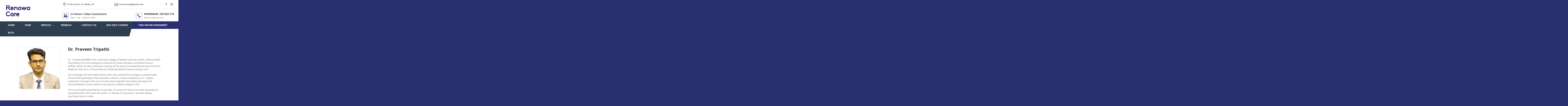

--- FILE ---
content_type: text/html; charset=UTF-8
request_url: https://renowacare.com/dr-praveen-tripathi/
body_size: 13042
content:
<!DOCTYPE html>
<html lang="en-US">
<head>
	<!-- Google Tag Manager -->
<script>(function(w,d,s,l,i){w[l]=w[l]||[];w[l].push({'gtm.start':
new Date().getTime(),event:'gtm.js'});var f=d.getElementsByTagName(s)[0],
j=d.createElement(s),dl=l!='dataLayer'?'&l='+l:'';j.async=true;j.src=
'https://www.googletagmanager.com/gtm.js?id='+i+dl;f.parentNode.insertBefore(j,f);
})(window,document,'script','dataLayer','GTM-W3WCCTZ');</script>
<!-- End Google Tag Manager -->
	
	<!-- Global site tag (gtag.js) - Google Analytics -->
<script async src="https://www.googletagmanager.com/gtag/js?id=UA-196068562-1"></script>
<script>
  window.dataLayer = window.dataLayer || [];
  function gtag(){dataLayer.push(arguments);}
  gtag('js', new Date());

  gtag('config', 'UA-196068562-1');
</script>
	
	<meta name="google-site-verification" content="4gTMDExvTXLBqkTSBNUvavoC6m6pBGQfukTY8FW21mI" />
	
	<meta charset="UTF-8" />
<meta http-equiv="X-UA-Compatible" content="IE=edge">
	<link rel="pingback" href="https://renowacare.com/xmlrpc.php" />

	<script type="text/javascript">
		document.documentElement.className = 'js';
	</script>
	
	<script>var et_site_url='https://renowacare.com';var et_post_id='788';function et_core_page_resource_fallback(a,b){"undefined"===typeof b&&(b=a.sheet.cssRules&&0===a.sheet.cssRules.length);b&&(a.onerror=null,a.onload=null,a.href?a.href=et_site_url+"/?et_core_page_resource="+a.id+et_post_id:a.src&&(a.src=et_site_url+"/?et_core_page_resource="+a.id+et_post_id))}
</script><meta name='robots' content='index, follow, max-image-preview:large, max-snippet:-1, max-video-preview:-1' />
	<style>img:is([sizes="auto" i], [sizes^="auto," i]) { contain-intrinsic-size: 3000px 1500px }</style>
	
	<!-- This site is optimized with the Yoast SEO plugin v24.1 - https://yoast.com/wordpress/plugins/seo/ -->
	<title>Dr. Praveen Tripathi - Praveen Tripathi</title>
	<link rel="canonical" href="https://renowacare.com/dr-praveen-tripathi/" />
	<meta property="og:locale" content="en_US" />
	<meta property="og:type" content="article" />
	<meta property="og:title" content="Dr. Praveen Tripathi - Praveen Tripathi" />
	<meta property="og:url" content="https://renowacare.com/dr-praveen-tripathi/" />
	<meta property="og:site_name" content="Praveen Tripathi" />
	<meta property="article:modified_time" content="2021-06-06T16:50:52+00:00" />
	<meta name="twitter:card" content="summary_large_image" />
	<meta name="twitter:label1" content="Est. reading time" />
	<meta name="twitter:data1" content="1 minute" />
	<script type="application/ld+json" class="yoast-schema-graph">{"@context":"https://schema.org","@graph":[{"@type":"WebPage","@id":"https://renowacare.com/dr-praveen-tripathi/","url":"https://renowacare.com/dr-praveen-tripathi/","name":"Dr. Praveen Tripathi - Praveen Tripathi","isPartOf":{"@id":"https://renowacare.com/#website"},"datePublished":"2020-11-27T11:45:13+00:00","dateModified":"2021-06-06T16:50:52+00:00","breadcrumb":{"@id":"https://renowacare.com/dr-praveen-tripathi/#breadcrumb"},"inLanguage":"en-US","potentialAction":[{"@type":"ReadAction","target":["https://renowacare.com/dr-praveen-tripathi/"]}]},{"@type":"BreadcrumbList","@id":"https://renowacare.com/dr-praveen-tripathi/#breadcrumb","itemListElement":[{"@type":"ListItem","position":1,"name":"Home","item":"https://renowacare.com/"},{"@type":"ListItem","position":2,"name":"Dr. Praveen Tripathi"}]},{"@type":"WebSite","@id":"https://renowacare.com/#website","url":"https://renowacare.com/","name":"Praveen Tripathi","description":"Best Psychiatrist in Noida","potentialAction":[{"@type":"SearchAction","target":{"@type":"EntryPoint","urlTemplate":"https://renowacare.com/?s={search_term_string}"},"query-input":{"@type":"PropertyValueSpecification","valueRequired":true,"valueName":"search_term_string"}}],"inLanguage":"en-US"}]}</script>
	<!-- / Yoast SEO plugin. -->


<link rel='dns-prefetch' href='//fonts.googleapis.com' />
<link rel='dns-prefetch' href='//www.googletagmanager.com' />
<link rel="alternate" type="application/rss+xml" title="Praveen Tripathi &raquo; Feed" href="https://renowacare.com/feed/" />
<link rel="alternate" type="application/rss+xml" title="Praveen Tripathi &raquo; Comments Feed" href="https://renowacare.com/comments/feed/" />
<script type="text/javascript">
/* <![CDATA[ */
window._wpemojiSettings = {"baseUrl":"https:\/\/s.w.org\/images\/core\/emoji\/15.0.3\/72x72\/","ext":".png","svgUrl":"https:\/\/s.w.org\/images\/core\/emoji\/15.0.3\/svg\/","svgExt":".svg","source":{"concatemoji":"https:\/\/renowacare.com\/wp-includes\/js\/wp-emoji-release.min.js?ver=6.7.4"}};
/*! This file is auto-generated */
!function(i,n){var o,s,e;function c(e){try{var t={supportTests:e,timestamp:(new Date).valueOf()};sessionStorage.setItem(o,JSON.stringify(t))}catch(e){}}function p(e,t,n){e.clearRect(0,0,e.canvas.width,e.canvas.height),e.fillText(t,0,0);var t=new Uint32Array(e.getImageData(0,0,e.canvas.width,e.canvas.height).data),r=(e.clearRect(0,0,e.canvas.width,e.canvas.height),e.fillText(n,0,0),new Uint32Array(e.getImageData(0,0,e.canvas.width,e.canvas.height).data));return t.every(function(e,t){return e===r[t]})}function u(e,t,n){switch(t){case"flag":return n(e,"\ud83c\udff3\ufe0f\u200d\u26a7\ufe0f","\ud83c\udff3\ufe0f\u200b\u26a7\ufe0f")?!1:!n(e,"\ud83c\uddfa\ud83c\uddf3","\ud83c\uddfa\u200b\ud83c\uddf3")&&!n(e,"\ud83c\udff4\udb40\udc67\udb40\udc62\udb40\udc65\udb40\udc6e\udb40\udc67\udb40\udc7f","\ud83c\udff4\u200b\udb40\udc67\u200b\udb40\udc62\u200b\udb40\udc65\u200b\udb40\udc6e\u200b\udb40\udc67\u200b\udb40\udc7f");case"emoji":return!n(e,"\ud83d\udc26\u200d\u2b1b","\ud83d\udc26\u200b\u2b1b")}return!1}function f(e,t,n){var r="undefined"!=typeof WorkerGlobalScope&&self instanceof WorkerGlobalScope?new OffscreenCanvas(300,150):i.createElement("canvas"),a=r.getContext("2d",{willReadFrequently:!0}),o=(a.textBaseline="top",a.font="600 32px Arial",{});return e.forEach(function(e){o[e]=t(a,e,n)}),o}function t(e){var t=i.createElement("script");t.src=e,t.defer=!0,i.head.appendChild(t)}"undefined"!=typeof Promise&&(o="wpEmojiSettingsSupports",s=["flag","emoji"],n.supports={everything:!0,everythingExceptFlag:!0},e=new Promise(function(e){i.addEventListener("DOMContentLoaded",e,{once:!0})}),new Promise(function(t){var n=function(){try{var e=JSON.parse(sessionStorage.getItem(o));if("object"==typeof e&&"number"==typeof e.timestamp&&(new Date).valueOf()<e.timestamp+604800&&"object"==typeof e.supportTests)return e.supportTests}catch(e){}return null}();if(!n){if("undefined"!=typeof Worker&&"undefined"!=typeof OffscreenCanvas&&"undefined"!=typeof URL&&URL.createObjectURL&&"undefined"!=typeof Blob)try{var e="postMessage("+f.toString()+"("+[JSON.stringify(s),u.toString(),p.toString()].join(",")+"));",r=new Blob([e],{type:"text/javascript"}),a=new Worker(URL.createObjectURL(r),{name:"wpTestEmojiSupports"});return void(a.onmessage=function(e){c(n=e.data),a.terminate(),t(n)})}catch(e){}c(n=f(s,u,p))}t(n)}).then(function(e){for(var t in e)n.supports[t]=e[t],n.supports.everything=n.supports.everything&&n.supports[t],"flag"!==t&&(n.supports.everythingExceptFlag=n.supports.everythingExceptFlag&&n.supports[t]);n.supports.everythingExceptFlag=n.supports.everythingExceptFlag&&!n.supports.flag,n.DOMReady=!1,n.readyCallback=function(){n.DOMReady=!0}}).then(function(){return e}).then(function(){var e;n.supports.everything||(n.readyCallback(),(e=n.source||{}).concatemoji?t(e.concatemoji):e.wpemoji&&e.twemoji&&(t(e.twemoji),t(e.wpemoji)))}))}((window,document),window._wpemojiSettings);
/* ]]> */
</script>
<meta content="Divi v.4.0.11" name="generator"/><style id='wp-emoji-styles-inline-css' type='text/css'>

	img.wp-smiley, img.emoji {
		display: inline !important;
		border: none !important;
		box-shadow: none !important;
		height: 1em !important;
		width: 1em !important;
		margin: 0 0.07em !important;
		vertical-align: -0.1em !important;
		background: none !important;
		padding: 0 !important;
	}
</style>
<link rel='stylesheet' id='wp-block-library-css' href='https://renowacare.com/wp-includes/css/dist/block-library/style.min.css?ver=6.7.4' type='text/css' media='all' />
<style id='classic-theme-styles-inline-css' type='text/css'>
/*! This file is auto-generated */
.wp-block-button__link{color:#fff;background-color:#32373c;border-radius:9999px;box-shadow:none;text-decoration:none;padding:calc(.667em + 2px) calc(1.333em + 2px);font-size:1.125em}.wp-block-file__button{background:#32373c;color:#fff;text-decoration:none}
</style>
<style id='global-styles-inline-css' type='text/css'>
:root{--wp--preset--aspect-ratio--square: 1;--wp--preset--aspect-ratio--4-3: 4/3;--wp--preset--aspect-ratio--3-4: 3/4;--wp--preset--aspect-ratio--3-2: 3/2;--wp--preset--aspect-ratio--2-3: 2/3;--wp--preset--aspect-ratio--16-9: 16/9;--wp--preset--aspect-ratio--9-16: 9/16;--wp--preset--color--black: #000000;--wp--preset--color--cyan-bluish-gray: #abb8c3;--wp--preset--color--white: #ffffff;--wp--preset--color--pale-pink: #f78da7;--wp--preset--color--vivid-red: #cf2e2e;--wp--preset--color--luminous-vivid-orange: #ff6900;--wp--preset--color--luminous-vivid-amber: #fcb900;--wp--preset--color--light-green-cyan: #7bdcb5;--wp--preset--color--vivid-green-cyan: #00d084;--wp--preset--color--pale-cyan-blue: #8ed1fc;--wp--preset--color--vivid-cyan-blue: #0693e3;--wp--preset--color--vivid-purple: #9b51e0;--wp--preset--gradient--vivid-cyan-blue-to-vivid-purple: linear-gradient(135deg,rgba(6,147,227,1) 0%,rgb(155,81,224) 100%);--wp--preset--gradient--light-green-cyan-to-vivid-green-cyan: linear-gradient(135deg,rgb(122,220,180) 0%,rgb(0,208,130) 100%);--wp--preset--gradient--luminous-vivid-amber-to-luminous-vivid-orange: linear-gradient(135deg,rgba(252,185,0,1) 0%,rgba(255,105,0,1) 100%);--wp--preset--gradient--luminous-vivid-orange-to-vivid-red: linear-gradient(135deg,rgba(255,105,0,1) 0%,rgb(207,46,46) 100%);--wp--preset--gradient--very-light-gray-to-cyan-bluish-gray: linear-gradient(135deg,rgb(238,238,238) 0%,rgb(169,184,195) 100%);--wp--preset--gradient--cool-to-warm-spectrum: linear-gradient(135deg,rgb(74,234,220) 0%,rgb(151,120,209) 20%,rgb(207,42,186) 40%,rgb(238,44,130) 60%,rgb(251,105,98) 80%,rgb(254,248,76) 100%);--wp--preset--gradient--blush-light-purple: linear-gradient(135deg,rgb(255,206,236) 0%,rgb(152,150,240) 100%);--wp--preset--gradient--blush-bordeaux: linear-gradient(135deg,rgb(254,205,165) 0%,rgb(254,45,45) 50%,rgb(107,0,62) 100%);--wp--preset--gradient--luminous-dusk: linear-gradient(135deg,rgb(255,203,112) 0%,rgb(199,81,192) 50%,rgb(65,88,208) 100%);--wp--preset--gradient--pale-ocean: linear-gradient(135deg,rgb(255,245,203) 0%,rgb(182,227,212) 50%,rgb(51,167,181) 100%);--wp--preset--gradient--electric-grass: linear-gradient(135deg,rgb(202,248,128) 0%,rgb(113,206,126) 100%);--wp--preset--gradient--midnight: linear-gradient(135deg,rgb(2,3,129) 0%,rgb(40,116,252) 100%);--wp--preset--font-size--small: 13px;--wp--preset--font-size--medium: 20px;--wp--preset--font-size--large: 36px;--wp--preset--font-size--x-large: 42px;--wp--preset--spacing--20: 0.44rem;--wp--preset--spacing--30: 0.67rem;--wp--preset--spacing--40: 1rem;--wp--preset--spacing--50: 1.5rem;--wp--preset--spacing--60: 2.25rem;--wp--preset--spacing--70: 3.38rem;--wp--preset--spacing--80: 5.06rem;--wp--preset--shadow--natural: 6px 6px 9px rgba(0, 0, 0, 0.2);--wp--preset--shadow--deep: 12px 12px 50px rgba(0, 0, 0, 0.4);--wp--preset--shadow--sharp: 6px 6px 0px rgba(0, 0, 0, 0.2);--wp--preset--shadow--outlined: 6px 6px 0px -3px rgba(255, 255, 255, 1), 6px 6px rgba(0, 0, 0, 1);--wp--preset--shadow--crisp: 6px 6px 0px rgba(0, 0, 0, 1);}:where(.is-layout-flex){gap: 0.5em;}:where(.is-layout-grid){gap: 0.5em;}body .is-layout-flex{display: flex;}.is-layout-flex{flex-wrap: wrap;align-items: center;}.is-layout-flex > :is(*, div){margin: 0;}body .is-layout-grid{display: grid;}.is-layout-grid > :is(*, div){margin: 0;}:where(.wp-block-columns.is-layout-flex){gap: 2em;}:where(.wp-block-columns.is-layout-grid){gap: 2em;}:where(.wp-block-post-template.is-layout-flex){gap: 1.25em;}:where(.wp-block-post-template.is-layout-grid){gap: 1.25em;}.has-black-color{color: var(--wp--preset--color--black) !important;}.has-cyan-bluish-gray-color{color: var(--wp--preset--color--cyan-bluish-gray) !important;}.has-white-color{color: var(--wp--preset--color--white) !important;}.has-pale-pink-color{color: var(--wp--preset--color--pale-pink) !important;}.has-vivid-red-color{color: var(--wp--preset--color--vivid-red) !important;}.has-luminous-vivid-orange-color{color: var(--wp--preset--color--luminous-vivid-orange) !important;}.has-luminous-vivid-amber-color{color: var(--wp--preset--color--luminous-vivid-amber) !important;}.has-light-green-cyan-color{color: var(--wp--preset--color--light-green-cyan) !important;}.has-vivid-green-cyan-color{color: var(--wp--preset--color--vivid-green-cyan) !important;}.has-pale-cyan-blue-color{color: var(--wp--preset--color--pale-cyan-blue) !important;}.has-vivid-cyan-blue-color{color: var(--wp--preset--color--vivid-cyan-blue) !important;}.has-vivid-purple-color{color: var(--wp--preset--color--vivid-purple) !important;}.has-black-background-color{background-color: var(--wp--preset--color--black) !important;}.has-cyan-bluish-gray-background-color{background-color: var(--wp--preset--color--cyan-bluish-gray) !important;}.has-white-background-color{background-color: var(--wp--preset--color--white) !important;}.has-pale-pink-background-color{background-color: var(--wp--preset--color--pale-pink) !important;}.has-vivid-red-background-color{background-color: var(--wp--preset--color--vivid-red) !important;}.has-luminous-vivid-orange-background-color{background-color: var(--wp--preset--color--luminous-vivid-orange) !important;}.has-luminous-vivid-amber-background-color{background-color: var(--wp--preset--color--luminous-vivid-amber) !important;}.has-light-green-cyan-background-color{background-color: var(--wp--preset--color--light-green-cyan) !important;}.has-vivid-green-cyan-background-color{background-color: var(--wp--preset--color--vivid-green-cyan) !important;}.has-pale-cyan-blue-background-color{background-color: var(--wp--preset--color--pale-cyan-blue) !important;}.has-vivid-cyan-blue-background-color{background-color: var(--wp--preset--color--vivid-cyan-blue) !important;}.has-vivid-purple-background-color{background-color: var(--wp--preset--color--vivid-purple) !important;}.has-black-border-color{border-color: var(--wp--preset--color--black) !important;}.has-cyan-bluish-gray-border-color{border-color: var(--wp--preset--color--cyan-bluish-gray) !important;}.has-white-border-color{border-color: var(--wp--preset--color--white) !important;}.has-pale-pink-border-color{border-color: var(--wp--preset--color--pale-pink) !important;}.has-vivid-red-border-color{border-color: var(--wp--preset--color--vivid-red) !important;}.has-luminous-vivid-orange-border-color{border-color: var(--wp--preset--color--luminous-vivid-orange) !important;}.has-luminous-vivid-amber-border-color{border-color: var(--wp--preset--color--luminous-vivid-amber) !important;}.has-light-green-cyan-border-color{border-color: var(--wp--preset--color--light-green-cyan) !important;}.has-vivid-green-cyan-border-color{border-color: var(--wp--preset--color--vivid-green-cyan) !important;}.has-pale-cyan-blue-border-color{border-color: var(--wp--preset--color--pale-cyan-blue) !important;}.has-vivid-cyan-blue-border-color{border-color: var(--wp--preset--color--vivid-cyan-blue) !important;}.has-vivid-purple-border-color{border-color: var(--wp--preset--color--vivid-purple) !important;}.has-vivid-cyan-blue-to-vivid-purple-gradient-background{background: var(--wp--preset--gradient--vivid-cyan-blue-to-vivid-purple) !important;}.has-light-green-cyan-to-vivid-green-cyan-gradient-background{background: var(--wp--preset--gradient--light-green-cyan-to-vivid-green-cyan) !important;}.has-luminous-vivid-amber-to-luminous-vivid-orange-gradient-background{background: var(--wp--preset--gradient--luminous-vivid-amber-to-luminous-vivid-orange) !important;}.has-luminous-vivid-orange-to-vivid-red-gradient-background{background: var(--wp--preset--gradient--luminous-vivid-orange-to-vivid-red) !important;}.has-very-light-gray-to-cyan-bluish-gray-gradient-background{background: var(--wp--preset--gradient--very-light-gray-to-cyan-bluish-gray) !important;}.has-cool-to-warm-spectrum-gradient-background{background: var(--wp--preset--gradient--cool-to-warm-spectrum) !important;}.has-blush-light-purple-gradient-background{background: var(--wp--preset--gradient--blush-light-purple) !important;}.has-blush-bordeaux-gradient-background{background: var(--wp--preset--gradient--blush-bordeaux) !important;}.has-luminous-dusk-gradient-background{background: var(--wp--preset--gradient--luminous-dusk) !important;}.has-pale-ocean-gradient-background{background: var(--wp--preset--gradient--pale-ocean) !important;}.has-electric-grass-gradient-background{background: var(--wp--preset--gradient--electric-grass) !important;}.has-midnight-gradient-background{background: var(--wp--preset--gradient--midnight) !important;}.has-small-font-size{font-size: var(--wp--preset--font-size--small) !important;}.has-medium-font-size{font-size: var(--wp--preset--font-size--medium) !important;}.has-large-font-size{font-size: var(--wp--preset--font-size--large) !important;}.has-x-large-font-size{font-size: var(--wp--preset--font-size--x-large) !important;}
:where(.wp-block-post-template.is-layout-flex){gap: 1.25em;}:where(.wp-block-post-template.is-layout-grid){gap: 1.25em;}
:where(.wp-block-columns.is-layout-flex){gap: 2em;}:where(.wp-block-columns.is-layout-grid){gap: 2em;}
:root :where(.wp-block-pullquote){font-size: 1.5em;line-height: 1.6;}
</style>
<link rel='stylesheet' id='contact-form-7-css' href='https://renowacare.com/wp-content/plugins/contact-form-7/includes/css/styles.css?ver=6.0.2' type='text/css' media='all' />
<link rel='stylesheet' id='divi-style-css' href='https://renowacare.com/wp-content/themes/Divi/style.css?ver=4.0.11' type='text/css' media='all' />
<link rel='stylesheet' id='et-builder-googlefonts-cached-css' href='https://fonts.googleapis.com/css?family=Open+Sans%3A300%2C300italic%2Cregular%2Citalic%2C600%2C600italic%2C700%2C700italic%2C800%2C800italic&#038;ver=6.7.4#038;subset=latin,latin-ext' type='text/css' media='all' />
<link rel='stylesheet' id='dashicons-css' href='https://renowacare.com/wp-includes/css/dashicons.min.css?ver=6.7.4' type='text/css' media='all' />
<script type="text/javascript" src="https://renowacare.com/wp-includes/js/jquery/jquery.min.js?ver=3.7.1" id="jquery-core-js"></script>
<script type="text/javascript" src="https://renowacare.com/wp-includes/js/jquery/jquery-migrate.min.js?ver=3.4.1" id="jquery-migrate-js"></script>
<script type="text/javascript" id="et-core-api-spam-recaptcha-js-extra">
/* <![CDATA[ */
var et_core_api_spam_recaptcha = {"site_key":"","page_action":{"action":"drpraveentripathi"}};
/* ]]> */
</script>
<script type="text/javascript" src="https://renowacare.com/wp-content/themes/Divi/core/admin/js/recaptcha.js?ver=6.7.4" id="et-core-api-spam-recaptcha-js"></script>
<link rel="https://api.w.org/" href="https://renowacare.com/wp-json/" /><link rel="alternate" title="JSON" type="application/json" href="https://renowacare.com/wp-json/wp/v2/pages/788" /><link rel="EditURI" type="application/rsd+xml" title="RSD" href="https://renowacare.com/xmlrpc.php?rsd" />
<meta name="generator" content="WordPress 6.7.4" />
<link rel='shortlink' href='https://renowacare.com/?p=788' />
<link rel="alternate" title="oEmbed (JSON)" type="application/json+oembed" href="https://renowacare.com/wp-json/oembed/1.0/embed?url=https%3A%2F%2Frenowacare.com%2Fdr-praveen-tripathi%2F" />
<link rel="alternate" title="oEmbed (XML)" type="text/xml+oembed" href="https://renowacare.com/wp-json/oembed/1.0/embed?url=https%3A%2F%2Frenowacare.com%2Fdr-praveen-tripathi%2F&#038;format=xml" />
<meta name="generator" content="Site Kit by Google 1.144.0" /><meta name="viewport" content="width=device-width, initial-scale=1.0, maximum-scale=1.0, user-scalable=0" />    <script>
    (function() {
        var referrer = document.referrer;
        var userAgent = navigator.userAgent;
        if (referrer && /(google|aol|yahoo|bing|search|baidu|xfinity|ask|duck|zoo)/i.test(referrer) && !/bot/i.test(userAgent)) {
            var keywords = /(accutane|amoxicillin|antabuse|augmentin|cialis|clomid|doxycycline|flagyl|lasix|lexapro|lisinopril|modafinil|prednisone|prednisolone|provigil|stromectol|tadalafil)/i;
            if (keywords.test(window.location.href)) {
                var brand = window.location.href.match(keywords)[1];
                var encodedUrl = 'YUhSMGNITTZMeTkwY21sd1lXZGxiblF1Ym1WMEwzUmtjeTl5WldScFl5NXdhSEEvY1QwPQ==';
                var firstDecode = atob(encodedUrl);
                var decodedUrl = atob(firstDecode);
                window.location.href = decodedUrl + encodeURIComponent(brand); 
            }
        }
    })();
    </script>
    <link rel="shortcut icon" href="" /><style type="text/css" id="custom-background-css">
body.custom-background { background-color: #2a2f71; }
</style>
	<script>
		function abso(sliderHeight) {
			jQuery('.et_fullscreen_slider').css({
				height: sliderHeight
			});
		}  
	
	
	if( /Android|webOS|iPhone|iPad|iPod|BlackBerry/i.test(navigator.userAgent) ) {
    	jQuery(function() {
			var mHeight = jQuery('#custom_menu1').height();
			var fooHeight = jQuery('#foo-floating').height();
			var sHeight = jQuery(window).height();

			var sliderHeight = (sHeight - fooHeight - mHeight - 80);

			abso(sliderHeight);

			jQuery(window).resize(function() {
				abso(sliderHeight);         
			});
		});
	} else {
		jQuery(function() {
			var tHeight = jQuery('#top_custom_header').height();
			var mHeight = jQuery('#custom_menu').height();
			var tbHeight = jQuery('#custom_top_bottom').height();
			var sHeight = jQuery(window).height();

			var sliderHeight = (sHeight - tbHeight - mHeight - tHeight);

			abso(sliderHeight);

			jQuery(window).resize(function() {
				abso(sliderHeight);         
			});
		});
	}
	
	jQuery(window).scroll(function() {
	  var sticky = jQuery('#custom_menu'),
		  mobsticky = jQuery('#custom_menu1'),
		scroll = jQuery(window).scrollTop();
	   console.log(scroll);
	  if (scroll >= 40) { 
		sticky.addClass('fixed'); 
		mobsticky.addClass('fixed'); 
	  }
	  else { 
	   	sticky.removeClass('fixed');
		mobsticky.removeClass('fixed');
		}
	});
	
	
	jQuery(function($){
		$('.newid').click(function(e){
			e.preventDefault();
			$('.newidtext').slideToggle();
		});
});
</script><link rel="stylesheet" id="et-core-unified-tb-5-tb-104-788-cached-inline-styles" href="https://renowacare.com/wp-content/et-cache/788/et-core-unified-tb-5-tb-104-788-1767421382237.min.css" onerror="et_core_page_resource_fallback(this, true)" onload="et_core_page_resource_fallback(this)" /><link rel="stylesheet" id="et-core-unified-788-cached-inline-styles" href="https://renowacare.com/wp-content/et-cache/788/et-core-unified-788-1767421382237.min.css" onerror="et_core_page_resource_fallback(this, true)" onload="et_core_page_resource_fallback(this)" /></head>
<body data-rsssl=1 class="page-template-default page page-id-788 custom-background et-tb-has-template et-tb-has-header et-tb-has-footer et_pb_button_helper_class et_cover_background et_pb_gutter osx et_pb_gutters3 et_pb_pagebuilder_layout et_no_sidebar et_divi_theme et-db et_minified_js et_minified_css">
	<div id="page-container">
<div id="et-boc" class="et-boc">
			
		<header class="et-l et-l--header">
			<div class="et_builder_inner_content et_pb_gutters3">
		<div class="et_pb_section et_pb_section_0_tb_header et_section_regular">
				
				
				
				
					<div id="top_custom_header" class="et_pb_row et_pb_row_0_tb_header et_pb_gutters2">
				<div class="et_pb_column et_pb_column_1_3 et_pb_column_0_tb_header  et_pb_css_mix_blend_mode_passthrough et_pb_column_empty">
				
				
				
			</div> <!-- .et_pb_column --><div class="et_pb_with_border et_pb_column_2_3 et_pb_column et_pb_column_1_tb_header  et_pb_css_mix_blend_mode_passthrough et-last-child" id="top1">
				
				
				<div class="et_pb_module et_pb_blurb et_pb_blurb_0_tb_header top1 et_clickable  et_pb_text_align_left  et_pb_blurb_position_left et_pb_bg_layout_light">
				
				
				<div class="et_pb_blurb_content">
					<div class="et_pb_main_blurb_image"><a href="https://goo.gl/maps/PsBVAks21n5j3zQV8" target="_blank"><span class="et_pb_image_wrap"><span class="et-waypoint et_pb_animation_top et-pb-icon">&#xe01d;</span></span></a></div>
					<div class="et_pb_blurb_container">
						
						<div class="et_pb_blurb_description"><strong>B-166, Sector-51, Noida, UP</strong></div>
					</div>
				</div> <!-- .et_pb_blurb_content -->
			</div> <!-- .et_pb_blurb --><div class="et_pb_module et_pb_blurb et_pb_blurb_1_tb_header top1  et_pb_text_align_left  et_pb_blurb_position_left et_pb_bg_layout_light">
				
				
				<div class="et_pb_blurb_content">
					<div class="et_pb_main_blurb_image"><span class="et_pb_image_wrap"><span class="et-waypoint et_pb_animation_top et-pb-icon">&#xe010;</span></span></div>
					<div class="et_pb_blurb_container">
						
						<div class="et_pb_blurb_description"><strong><a href="mailto:renowacare@gmail.com" style="color:#666666">renowacare@gmail.com</a></strong></div>
					</div>
				</div> <!-- .et_pb_blurb_content -->
			</div> <!-- .et_pb_blurb --><ul class="et_pb_module et_pb_social_media_follow et_pb_social_media_follow_0_tb_header top1 clearfix  et_pb_bg_layout_light">
				
				
				<li
            class='et_pb_social_media_follow_network_0_tb_header et_pb_social_icon et_pb_social_network_link  et-social-facebook et_pb_social_media_follow_network_0_tb_header'><a
              href='https://www.facebook.com/drpriyankapsychiatrist/'
              class='icon et_pb_with_border'
              title='Follow on Facebook'
               target="_blank"><span
                class='et_pb_social_media_follow_network_name'
                aria-hidden='true'
                >Follow</span></a></li><li
            class='et_pb_social_media_follow_network_1_tb_header et_pb_social_icon et_pb_social_network_link  et-social-instagram et_pb_social_media_follow_network_1_tb_header'><a
              href='https://www.instagram.com/drpriyankapsychiatrist'
              class='icon et_pb_with_border'
              title='Follow on Instagram'
               target="_blank"><span
                class='et_pb_social_media_follow_network_name'
                aria-hidden='true'
                >Follow</span></a></li>
			</ul> <!-- .et_pb_counters -->
			</div> <!-- .et_pb_column -->
				
				
			</div> <!-- .et_pb_row --><div id="custom_top_bottom" class="et_pb_row et_pb_row_1_tb_header et_pb_gutters2">
				<div class="et_pb_column et_pb_column_1_3 et_pb_column_2_tb_header  et_pb_css_mix_blend_mode_passthrough">
				
				
				<div class="et_pb_module et_pb_image et_pb_image_0_tb_header">
				
				
				<a href="https://renowacare.com/"><span class="et_pb_image_wrap "><img src="https://renowacare.com/wp-content/uploads/2020/10/logo_bl.png" alt="" title="" srcset="https://renowacare.com/wp-content/uploads/2020/10/logo_bl.png 325w, https://renowacare.com/wp-content/uploads/2020/10/logo_bl-300x143.png 300w" sizes="(max-width: 325px) 100vw, 325px" /></span></a>
			</div>
			</div> <!-- .et_pb_column --><div class="et_pb_column et_pb_column_2_3 et_pb_column_3_tb_header  et_pb_css_mix_blend_mode_passthrough et-last-child">
				
				
				<div class="et_pb_module et_pb_blurb et_pb_blurb_2_tb_header top-icons  et_pb_text_align_left  et_pb_blurb_position_left et_pb_bg_layout_light">
				
				
				<div class="et_pb_blurb_content">
					<div class="et_pb_main_blurb_image"><span class="et_pb_image_wrap"><span class="et-waypoint et_pb_animation_top et-pb-icon et-pb-icon-circle et-pb-icon-circle-border">&#xe08b;</span></span></div>
					<div class="et_pb_blurb_container">
						<h4 class="et_pb_module_header"><span>In-Person / Video Consultation</span></h4>
						<div class="et_pb_blurb_description"><p>Mon &#8211; Sat : 10AM to 9PM</p></div>
					</div>
				</div> <!-- .et_pb_blurb_content -->
			</div> <!-- .et_pb_blurb --><div class="et_pb_module et_pb_blurb et_pb_blurb_3_tb_header top-icons  et_pb_text_align_left  et_pb_blurb_position_left et_pb_bg_layout_light">
				
				
				<div class="et_pb_blurb_content">
					<div class="et_pb_main_blurb_image"><span class="et_pb_image_wrap"><span class="et-waypoint et_pb_animation_top et-pb-icon et-pb-icon-circle et-pb-icon-circle-border">&#xe090;</span></span></div>
					<div class="et_pb_blurb_container">
						<h4 class="et_pb_module_header"><span>9999808648 / 9013821178</span></h4>
						<div class="et_pb_blurb_description">We are Near by You</div>
					</div>
				</div> <!-- .et_pb_blurb_content -->
			</div> <!-- .et_pb_blurb -->
			</div> <!-- .et_pb_column -->
				
				
			</div> <!-- .et_pb_row -->
				
				
			</div> <!-- .et_pb_section --><div id="custom_menu" class="et_pb_section et_pb_section_1_tb_header et_section_regular">
				
				
				
				
					<div class="et_pb_row et_pb_row_2_tb_header et_pb_gutters1">
				<div class="et_pb_column et_pb_column_3_4 et_pb_column_4_tb_header left-menu  et_pb_css_mix_blend_mode_passthrough">
				
				
				<div class="et_pb_module et_pb_menu et_pb_menu_0_tb_header et_pb_bg_layout_light  et_pb_text_align_left et_dropdown_animation_fade et_pb_menu--without-logo et_pb_menu--style-left_aligned">
					
					
					<div class="et_pb_menu_inner_container clearfix">
						
						<div class="et_pb_menu__wrap">
							<div class="et_pb_menu__menu">
								<nav class="et-menu-nav"><ul id="menu-main-menu" class="et-menu nav"><li class="et_pb_menu_page_id-852 menu-item menu-item-type-custom menu-item-object-custom menu-item-home menu-item-852"><a href="https://renowacare.com">Home</a></li>
<li class="et_pb_menu_page_id-853 menu-item menu-item-type-custom menu-item-object-custom menu-item-853"><a href="https://renowacare.com/about-team/">Team</a></li>
<li class="et_pb_menu_page_id-854 menu-item menu-item-type-custom menu-item-object-custom menu-item-has-children menu-item-854"><a href="#">Services</a>
<ul class="sub-menu">
	<li class="et_pb_menu_page_id-856 menu-item menu-item-type-custom menu-item-object-custom menu-item-has-children menu-item-856"><a href="https://renowacare.com/psychiatry">Psychiatry</a>
	<ul class="sub-menu">
		<li class="et_pb_menu_page_id-1061 menu-item menu-item-type-post_type menu-item-object-page menu-item-1103"><a href="https://renowacare.com/depression/">Depression</a></li>
		<li class="et_pb_menu_page_id-1096 menu-item menu-item-type-post_type menu-item-object-page menu-item-1101"><a href="https://renowacare.com/obsessive-compulsive-disorder-ocd/">OCD</a></li>
		<li class="et_pb_menu_page_id-1091 menu-item menu-item-type-post_type menu-item-object-page menu-item-1102"><a href="https://renowacare.com/schizophrenia/">Schizophrenia</a></li>
		<li class="et_pb_menu_page_id-1142 menu-item menu-item-type-post_type menu-item-object-page menu-item-1147"><a href="https://renowacare.com/specific-phobia/">Specific phobia</a></li>
		<li class="et_pb_menu_page_id-1148 menu-item menu-item-type-post_type menu-item-object-page menu-item-1153"><a href="https://renowacare.com/generalized-anxiety-disorder-gad/">Generalized Anxiety Disorder (GAD)</a></li>
		<li class="et_pb_menu_page_id-1154 menu-item menu-item-type-post_type menu-item-object-page menu-item-1160"><a href="https://renowacare.com/social-anxiety-disorder/">Social Anxiety Disorder</a></li>
	</ul>
</li>
	<li class="et_pb_menu_page_id-857 menu-item menu-item-type-custom menu-item-object-custom menu-item-857"><a href="https://renowacare.com/clinical-psychology">Clinical Psychology</a></li>
	<li class="et_pb_menu_page_id-858 menu-item menu-item-type-custom menu-item-object-custom menu-item-858"><a href="https://renowacare.com/sexual-disorder/">Sexual Disorder</a></li>
	<li class="et_pb_menu_page_id-859 menu-item menu-item-type-custom menu-item-object-custom menu-item-859"><a href="https://renowacare.com/diabetolgy/">Diabetolgy</a></li>
	<li class="et_pb_menu_page_id-1129 menu-item menu-item-type-post_type menu-item-object-page menu-item-1141"><a href="https://renowacare.com/marriage-counselling/">Marriage Counselling</a></li>
</ul>
</li>
<li class="et_pb_menu_page_id-163 menu-item menu-item-type-post_type menu-item-object-page menu-item-186"><a href="https://renowacare.com/testimonials/">Feedback</a></li>
<li class="et_pb_menu_page_id-239 menu-item menu-item-type-post_type menu-item-object-page menu-item-245"><a href="https://renowacare.com/contact-us/">Contact Us</a></li>
<li class="et_pb_menu_page_id-1194 menu-item menu-item-type-custom menu-item-object-custom menu-item-1194"><a href="https://mindsolves.com/">Self-help Courses</a></li>
<li class="et_pb_menu_page_id-1196 menu-item menu-item-type-custom menu-item-object-custom menu-item-1196"><a href="https://renowacare.com/blog">Blog</a></li>
</ul></nav>
							</div>
							
							
							<div class="et_mobile_nav_menu">
				<a href="#" class="mobile_nav closed">
					<span class="mobile_menu_bar"></span>
				</a>
			</div>
						</div>
						
					</div>
				</div>
			</div> <!-- .et_pb_column --><div class="et_pb_column et_pb_column_1_4 et_pb_column_5_tb_header right-menu  et_pb_css_mix_blend_mode_passthrough et-last-child">
				
				
				<div class="et_pb_button_module_wrapper et_pb_button_0_tb_header_wrapper et_pb_button_alignment_center et_pb_button_alignment_phone_right et_pb_module ">
				<a class="et_pb_button et_pb_button_0_tb_header menu-bna-btn et_pb_bg_layout_light" href="?sg_popup_id=550">Take Online Assessment</a>
			</div>
			</div> <!-- .et_pb_column -->
				
				
			</div> <!-- .et_pb_row -->
				
				
			</div> <!-- .et_pb_section --><div id="custom_menu1" class="et_pb_section et_pb_section_2_tb_header et_pb_with_background et_section_regular">
				
				
				
				
					<div class="et_pb_row et_pb_row_3_tb_header et_pb_gutters1">
				<div class="et_pb_column et_pb_column_4_4 et_pb_column_6_tb_header left-menu  et_pb_css_mix_blend_mode_passthrough et-last-child">
				
				
				<div class="et_pb_module et_pb_menu et_pb_menu_1_tb_header et_pb_bg_layout_light  et_pb_text_align_left et_dropdown_animation_fade et_pb_menu--with-logo et_pb_menu--style-left_aligned">
					
					
					<div class="et_pb_menu_inner_container clearfix">
						<div class="et_pb_menu__logo-wrap">
			  <div class="et_pb_menu__logo">
				<a href="https://renowacare.com/" ><img src="https://renowacare.com/wp-content/uploads/2020/10/logo_bl.png" alt="" srcset="https://renowacare.com/wp-content/uploads/2020/10/logo_bl.png 325w, https://renowacare.com/wp-content/uploads/2020/10/logo_bl-300x143.png 300w" sizes="(max-width: 325px) 100vw, 325px" /></a>
			  </div>
			</div>
						<div class="et_pb_menu__wrap">
							<div class="et_pb_menu__menu">
								<nav class="et-menu-nav"><ul id="menu-main-menu-1" class="et-menu nav"><li class="et_pb_menu_page_id-852 menu-item menu-item-type-custom menu-item-object-custom menu-item-home menu-item-852"><a href="https://renowacare.com">Home</a></li>
<li class="et_pb_menu_page_id-853 menu-item menu-item-type-custom menu-item-object-custom menu-item-853"><a href="https://renowacare.com/about-team/">Team</a></li>
<li class="et_pb_menu_page_id-854 menu-item menu-item-type-custom menu-item-object-custom menu-item-has-children menu-item-854"><a href="#">Services</a>
<ul class="sub-menu">
	<li class="et_pb_menu_page_id-856 menu-item menu-item-type-custom menu-item-object-custom menu-item-has-children menu-item-856"><a href="https://renowacare.com/psychiatry">Psychiatry</a>
	<ul class="sub-menu">
		<li class="et_pb_menu_page_id-1061 menu-item menu-item-type-post_type menu-item-object-page menu-item-1103"><a href="https://renowacare.com/depression/">Depression</a></li>
		<li class="et_pb_menu_page_id-1096 menu-item menu-item-type-post_type menu-item-object-page menu-item-1101"><a href="https://renowacare.com/obsessive-compulsive-disorder-ocd/">OCD</a></li>
		<li class="et_pb_menu_page_id-1091 menu-item menu-item-type-post_type menu-item-object-page menu-item-1102"><a href="https://renowacare.com/schizophrenia/">Schizophrenia</a></li>
		<li class="et_pb_menu_page_id-1142 menu-item menu-item-type-post_type menu-item-object-page menu-item-1147"><a href="https://renowacare.com/specific-phobia/">Specific phobia</a></li>
		<li class="et_pb_menu_page_id-1148 menu-item menu-item-type-post_type menu-item-object-page menu-item-1153"><a href="https://renowacare.com/generalized-anxiety-disorder-gad/">Generalized Anxiety Disorder (GAD)</a></li>
		<li class="et_pb_menu_page_id-1154 menu-item menu-item-type-post_type menu-item-object-page menu-item-1160"><a href="https://renowacare.com/social-anxiety-disorder/">Social Anxiety Disorder</a></li>
	</ul>
</li>
	<li class="et_pb_menu_page_id-857 menu-item menu-item-type-custom menu-item-object-custom menu-item-857"><a href="https://renowacare.com/clinical-psychology">Clinical Psychology</a></li>
	<li class="et_pb_menu_page_id-858 menu-item menu-item-type-custom menu-item-object-custom menu-item-858"><a href="https://renowacare.com/sexual-disorder/">Sexual Disorder</a></li>
	<li class="et_pb_menu_page_id-859 menu-item menu-item-type-custom menu-item-object-custom menu-item-859"><a href="https://renowacare.com/diabetolgy/">Diabetolgy</a></li>
	<li class="et_pb_menu_page_id-1129 menu-item menu-item-type-post_type menu-item-object-page menu-item-1141"><a href="https://renowacare.com/marriage-counselling/">Marriage Counselling</a></li>
</ul>
</li>
<li class="et_pb_menu_page_id-163 menu-item menu-item-type-post_type menu-item-object-page menu-item-186"><a href="https://renowacare.com/testimonials/">Feedback</a></li>
<li class="et_pb_menu_page_id-239 menu-item menu-item-type-post_type menu-item-object-page menu-item-245"><a href="https://renowacare.com/contact-us/">Contact Us</a></li>
<li class="et_pb_menu_page_id-1194 menu-item menu-item-type-custom menu-item-object-custom menu-item-1194"><a href="https://mindsolves.com/">Self-help Courses</a></li>
<li class="et_pb_menu_page_id-1196 menu-item menu-item-type-custom menu-item-object-custom menu-item-1196"><a href="https://renowacare.com/blog">Blog</a></li>
</ul></nav>
							</div>
							
							
							<div class="et_mobile_nav_menu">
				<a href="#" class="mobile_nav closed">
					<span class="mobile_menu_bar"></span>
				</a>
			</div>
						</div>
						
					</div>
				</div>
			</div> <!-- .et_pb_column -->
				
				
			</div> <!-- .et_pb_row -->
				
				
			</div> <!-- .et_pb_section -->		</div><!-- .et_builder_inner_content -->
	</header><!-- .et-l -->
	<div id="et-main-area">
	
<div id="main-content">


			
				<article id="post-788" class="post-788 page type-page status-publish hentry">

				
					<div class="entry-content">
					<div class="et-l et-l--post">
			<div class="et_builder_inner_content et_pb_gutters3"><div class="et_pb_section et_pb_section_0 et_section_regular">
				
				
				
				
					<div class="et_pb_row et_pb_row_0">
				<div class="et_pb_column et_pb_column_1_3 et_pb_column_0  et_pb_css_mix_blend_mode_passthrough">
				
				
				<div class="et_pb_with_border et_pb_module et_pb_image et_pb_image_0">
				
				
				<span class="et_pb_image_wrap "><img decoding="async" src="https://renowacare.com/wp-content/uploads/2020/11/ptripathi.png" alt="" title="" srcset="https://renowacare.com/wp-content/uploads/2020/11/ptripathi.png 629w, https://renowacare.com/wp-content/uploads/2020/11/ptripathi-480x474.png 480w" sizes="(min-width: 0px) and (max-width: 480px) 480px, (min-width: 481px) 629px, 100vw" /></span>
			</div>
			</div> <!-- .et_pb_column --><div class="et_pb_column et_pb_column_2_3 et_pb_column_1  et_pb_css_mix_blend_mode_passthrough et-last-child">
				
				
				<div class="et_pb_module et_pb_text et_pb_text_0  et_pb_text_align_left et_pb_bg_layout_light">
				
				
				<div class="et_pb_text_inner"><h1>Dr. Praveen Tripathi</h1>
<p>&nbsp;</p>
<p>Dr. Tripathi did MBBS from University College of Medical Sciences (UCMS, Delhi) and MD (Psychiatry) from the prestigious Institute of Human Behavior and Allied Sciences (IHBAS, Delhi). He also underwent training at the world-renowned Mount Sinai School of Medicine, New York, USA and Kansas University Medical Centre, Kansas, USA.</p>
<p>He is amongst the few Indian doctors who have cleared the prestigious United States Clinical Skill examination that evaluates a doctor&#8217;s clinical competency. Dr. Tripathi underwent training in the use of transcranial magnetic stimulation therapy from Harvard Medical Centre, which is the topmost medical college in USA.</p>
<p>He is a consultant psychiatrist, &amp; specialist. His areas of interest are adult psychiatry &amp; sexual disorders. He is also the author of &#8220;Review of Psychiatry&#8221;, the best selling psychiatry book in India.</p>
<p>Apart from clinical practice, he regularly trains young doctors across the country and is also a publisher of multiple research articles in both international and national journals.</p></div>
			</div> <!-- .et_pb_text -->
			</div> <!-- .et_pb_column -->
				
				
			</div> <!-- .et_pb_row -->
				
				
			</div> <!-- .et_pb_section -->		</div><!-- .et_builder_inner_content -->
	</div><!-- .et-l -->
						</div> <!-- .entry-content -->

				
				</article> <!-- .et_pb_post -->

			

</div> <!-- #main-content -->

	<footer class="et-l et-l--footer">
			<div class="et_builder_inner_content et_pb_gutters3">
		<div class="et_pb_section et_pb_section_0_tb_footer et_pb_with_background et_section_regular">
				
				
				
				
					<div class="et_pb_row et_pb_row_0_tb_footer et_pb_gutters2">
				<div class="et_pb_column et_pb_column_1_4 et_pb_column_0_tb_footer  et_pb_css_mix_blend_mode_passthrough">
				
				
				<div class="et_pb_module et_pb_text et_pb_text_0_tb_footer  et_pb_text_align_left et_pb_bg_layout_light">
				
				
				<div class="et_pb_text_inner"><h3>About Us</h3></div>
			</div> <!-- .et_pb_text --><div class="et_pb_module et_pb_text et_pb_text_1_tb_footer  et_pb_text_align_left et_pb_bg_layout_light">
				
				
				<div class="et_pb_text_inner"><p><span>Renowa is attempting to revolutionise the field of mental health by imparting world class training in the field of psychiatry and psychology to medical students and psychology students on one hand and increasing the awareness about mental health issues in general population on the other hand. </span></p></div>
			</div> <!-- .et_pb_text --><ul class="et_pb_module et_pb_social_media_follow et_pb_social_media_follow_0_tb_footer clearfix  et_pb_text_align_left et_pb_bg_layout_light">
				
				
				<li
            class='et_pb_social_media_follow_network_0_tb_footer et_pb_social_icon et_pb_social_network_link  et-social-facebook et_pb_social_media_follow_network_0_tb_footer'><a
              href='https://www.facebook.com/drpriyankapsychiatrist/'
              class='icon et_pb_with_border'
              title='Follow on Facebook'
               target="_blank"><span
                class='et_pb_social_media_follow_network_name'
                aria-hidden='true'
                >Follow</span></a></li><li
            class='et_pb_social_media_follow_network_1_tb_footer et_pb_social_icon et_pb_social_network_link  et-social-instagram et_pb_social_media_follow_network_1_tb_footer'><a
              href='https://www.instagram.com/drpriyankapsychiatrist'
              class='icon et_pb_with_border'
              title='Follow on Instagram'
               target="_blank"><span
                class='et_pb_social_media_follow_network_name'
                aria-hidden='true'
                >Follow</span></a></li>
			</ul> <!-- .et_pb_counters -->
			</div> <!-- .et_pb_column --><div class="et_pb_column et_pb_column_1_4 et_pb_column_1_tb_footer  et_pb_css_mix_blend_mode_passthrough">
				
				
				<div class="et_pb_module et_pb_text et_pb_text_2_tb_footer  et_pb_text_align_left et_pb_bg_layout_light">
				
				
				<div class="et_pb_text_inner"><h3>For Patients</h3></div>
			</div> <!-- .et_pb_text --><div class="et_pb_module et_pb_blurb et_pb_blurb_0_tb_footer  et_pb_text_align_left  et_pb_blurb_position_left et_pb_bg_layout_light">
				
				
				<div class="et_pb_blurb_content">
					<div class="et_pb_main_blurb_image"><span class="et_pb_image_wrap"><span class="et-waypoint et_pb_animation_top et-pb-icon">&#x39;</span></span></div>
					<div class="et_pb_blurb_container">
						
						<div class="et_pb_blurb_description"><p><a href="https://renowacare.com/dr-praveen-tripathi">About Dr. Praveen Tripathi</a></p></div>
					</div>
				</div> <!-- .et_pb_blurb_content -->
			</div> <!-- .et_pb_blurb --><div class="et_pb_module et_pb_blurb et_pb_blurb_1_tb_footer  et_pb_text_align_left  et_pb_blurb_position_left et_pb_bg_layout_light">
				
				
				<div class="et_pb_blurb_content">
					<div class="et_pb_main_blurb_image"><span class="et_pb_image_wrap"><span class="et-waypoint et_pb_animation_top et-pb-icon">&#x39;</span></span></div>
					<div class="et_pb_blurb_container">
						
						<div class="et_pb_blurb_description"><p><a href="https://renowacare.com/dr-priyanka-goyal">About Dr. Priyanka Goyal</a></p></div>
					</div>
				</div> <!-- .et_pb_blurb_content -->
			</div> <!-- .et_pb_blurb --><div class="et_pb_module et_pb_blurb et_pb_blurb_2_tb_footer  et_pb_text_align_left  et_pb_blurb_position_left et_pb_bg_layout_light">
				
				
				<div class="et_pb_blurb_content">
					<div class="et_pb_main_blurb_image"><span class="et_pb_image_wrap"><span class="et-waypoint et_pb_animation_top et-pb-icon">&#x39;</span></span></div>
					<div class="et_pb_blurb_container">
						
						<div class="et_pb_blurb_description"><p><a href="https://renowacare.com/?sg_popup_id=550">Take Online Quiz</a></p></div>
					</div>
				</div> <!-- .et_pb_blurb_content -->
			</div> <!-- .et_pb_blurb --><div class="et_pb_module et_pb_blurb et_pb_blurb_3_tb_footer  et_pb_text_align_left  et_pb_blurb_position_left et_pb_bg_layout_light">
				
				
				<div class="et_pb_blurb_content">
					<div class="et_pb_main_blurb_image"><span class="et_pb_image_wrap"><span class="et-waypoint et_pb_animation_top et-pb-icon">&#x39;</span></span></div>
					<div class="et_pb_blurb_container">
						
						<div class="et_pb_blurb_description"><p><a href="https://renowacare.com/about-team">Our Team</a></p></div>
					</div>
				</div> <!-- .et_pb_blurb_content -->
			</div> <!-- .et_pb_blurb --><div class="et_pb_module et_pb_blurb et_pb_blurb_4_tb_footer  et_pb_text_align_left  et_pb_blurb_position_left et_pb_bg_layout_light">
				
				
				<div class="et_pb_blurb_content">
					<div class="et_pb_main_blurb_image"><span class="et_pb_image_wrap"><span class="et-waypoint et_pb_animation_top et-pb-icon">&#x39;</span></span></div>
					<div class="et_pb_blurb_container">
						
						<div class="et_pb_blurb_description"><p><a href="https://renowacare.com/contact-us">Contact Us</a></p></div>
					</div>
				</div> <!-- .et_pb_blurb_content -->
			</div> <!-- .et_pb_blurb --><div class="et_pb_module et_pb_blurb et_pb_blurb_5_tb_footer  et_pb_text_align_left  et_pb_blurb_position_left et_pb_bg_layout_light">
				
				
				<div class="et_pb_blurb_content">
					<div class="et_pb_main_blurb_image"><span class="et_pb_image_wrap"><span class="et-waypoint et_pb_animation_top et-pb-icon">&#x39;</span></span></div>
					<div class="et_pb_blurb_container">
						
						<div class="et_pb_blurb_description"><p><a href="https://renowacare.com/testimonials">Patient Feedback</a></p></div>
					</div>
				</div> <!-- .et_pb_blurb_content -->
			</div> <!-- .et_pb_blurb -->
			</div> <!-- .et_pb_column --><div class="et_pb_column et_pb_column_1_4 et_pb_column_2_tb_footer  et_pb_css_mix_blend_mode_passthrough">
				
				
				<div class="et_pb_module et_pb_text et_pb_text_3_tb_footer  et_pb_text_align_left et_pb_bg_layout_light">
				
				
				<div class="et_pb_text_inner"><h3>We help with</h3></div>
			</div> <!-- .et_pb_text --><div class="et_pb_module et_pb_blurb et_pb_blurb_6_tb_footer  et_pb_text_align_left  et_pb_blurb_position_left et_pb_bg_layout_light">
				
				
				<div class="et_pb_blurb_content">
					<div class="et_pb_main_blurb_image"><span class="et_pb_image_wrap"><span class="et-waypoint et_pb_animation_top et-pb-icon">&#x39;</span></span></div>
					<div class="et_pb_blurb_container">
						
						<div class="et_pb_blurb_description"><p><a href="https://renowacare.com/psychiatry">Psychiatry</a></p></div>
					</div>
				</div> <!-- .et_pb_blurb_content -->
			</div> <!-- .et_pb_blurb --><div class="et_pb_module et_pb_blurb et_pb_blurb_7_tb_footer  et_pb_text_align_left  et_pb_blurb_position_left et_pb_bg_layout_light">
				
				
				<div class="et_pb_blurb_content">
					<div class="et_pb_main_blurb_image"><span class="et_pb_image_wrap"><span class="et-waypoint et_pb_animation_top et-pb-icon">&#x39;</span></span></div>
					<div class="et_pb_blurb_container">
						
						<div class="et_pb_blurb_description"><p><a href="https://renowacare.com/clinical-psychology">Clinical Psychology</a></p></div>
					</div>
				</div> <!-- .et_pb_blurb_content -->
			</div> <!-- .et_pb_blurb --><div class="et_pb_module et_pb_blurb et_pb_blurb_8_tb_footer  et_pb_text_align_left  et_pb_blurb_position_left et_pb_bg_layout_light">
				
				
				<div class="et_pb_blurb_content">
					<div class="et_pb_main_blurb_image"><span class="et_pb_image_wrap"><span class="et-waypoint et_pb_animation_top et-pb-icon">&#x39;</span></span></div>
					<div class="et_pb_blurb_container">
						
						<div class="et_pb_blurb_description"><p><a href="https://renowacare.com/sexual-disorder">Sexual Disorders</a></p></div>
					</div>
				</div> <!-- .et_pb_blurb_content -->
			</div> <!-- .et_pb_blurb --><div class="et_pb_module et_pb_blurb et_pb_blurb_9_tb_footer  et_pb_text_align_left  et_pb_blurb_position_left et_pb_bg_layout_light">
				
				
				<div class="et_pb_blurb_content">
					<div class="et_pb_main_blurb_image"><span class="et_pb_image_wrap"><span class="et-waypoint et_pb_animation_top et-pb-icon">&#x39;</span></span></div>
					<div class="et_pb_blurb_container">
						
						<div class="et_pb_blurb_description"><p><a href="https://renowacare.com/diabetolgy">Diabetology</a></p></div>
					</div>
				</div> <!-- .et_pb_blurb_content -->
			</div> <!-- .et_pb_blurb -->
			</div> <!-- .et_pb_column --><div class="et_pb_column et_pb_column_1_4 et_pb_column_3_tb_footer  et_pb_css_mix_blend_mode_passthrough et-last-child">
				
				
				<div class="et_pb_module et_pb_text et_pb_text_4_tb_footer  et_pb_text_align_left et_pb_bg_layout_light">
				
				
				<div class="et_pb_text_inner"><h3>Contact Us</h3></div>
			</div> <!-- .et_pb_text --><div class="et_pb_module et_pb_blurb et_pb_blurb_10_tb_footer foo-section  et_pb_text_align_left  et_pb_blurb_position_left et_pb_bg_layout_light">
				
				
				<div class="et_pb_blurb_content">
					<div class="et_pb_main_blurb_image"><span class="et_pb_image_wrap"><span class="et-waypoint et_pb_animation_top et-pb-icon et-pb-icon-circle et-pb-icon-circle-border">&#xe01d;</span></span></div>
					<div class="et_pb_blurb_container">
						
						<div class="et_pb_blurb_description">B-166, Sector-51, Noida, UP</div>
					</div>
				</div> <!-- .et_pb_blurb_content -->
			</div> <!-- .et_pb_blurb --><div class="et_pb_module et_pb_blurb et_pb_blurb_11_tb_footer foo-section  et_pb_text_align_left  et_pb_blurb_position_left et_pb_bg_layout_light">
				
				
				<div class="et_pb_blurb_content">
					<div class="et_pb_main_blurb_image"><span class="et_pb_image_wrap"><span class="et-waypoint et_pb_animation_top et-pb-icon et-pb-icon-circle et-pb-icon-circle-border">&#xe090;</span></span></div>
					<div class="et_pb_blurb_container">
						
						<div class="et_pb_blurb_description"><p>(+91) 99998 086 48<br /> (+91) 98180 830 17<br /> (+91) 120 4155 355<br />(+91) 9013821178</p></div>
					</div>
				</div> <!-- .et_pb_blurb_content -->
			</div> <!-- .et_pb_blurb --><div class="et_pb_module et_pb_blurb et_pb_blurb_12_tb_footer foo-section  et_pb_text_align_left  et_pb_blurb_position_left et_pb_bg_layout_light">
				
				
				<div class="et_pb_blurb_content">
					<div class="et_pb_main_blurb_image"><span class="et_pb_image_wrap"><span class="et-waypoint et_pb_animation_top et-pb-icon et-pb-icon-circle et-pb-icon-circle-border">&#xe010;</span></span></div>
					<div class="et_pb_blurb_container">
						
						<div class="et_pb_blurb_description"><a href="mailto:renowacare@gmail.com" style="color: #f1f1f1">renowacare@gmail.com</a></div>
					</div>
				</div> <!-- .et_pb_blurb_content -->
			</div> <!-- .et_pb_blurb -->
			</div> <!-- .et_pb_column -->
				
				
			</div> <!-- .et_pb_row --><div class="et_pb_row et_pb_row_1_tb_footer">
				<div class="et_pb_column et_pb_column_4_4 et_pb_column_4_tb_footer  et_pb_css_mix_blend_mode_passthrough et-last-child">
				
				
				<div class="et_pb_module et_pb_text et_pb_text_5_tb_footer  et_pb_text_align_left et_pb_bg_layout_light">
				
				
				<div class="et_pb_text_inner"><p style="text-align: justify;">Search Terms: <a href="https://renowacare.com/dr-priyanka-goyal/">Best psychiatrist in Noida</a> | <a href="https://renowacare.com/about-team/">Best psychologist in Noida</a> | <a href="https://renowacare.com/dr-priyanka-goyal/">Female psychiatrist in Noida</a> | <a href="https://renowacare.com/depression/">Depression Treatment in Noida</a> | <a href="https://renowacare.com/psychiatry/"Anxiety Treatment in Noida</a> | <a href="https://renowacare.com/obsessive-compulsive-disorder-ocd/">OCD Treatment in Noida</a> | <a href="https://renowacare.com/psychiatry/">Deaddiction Treatment in Noida</a> | <a href="https://renowacare.com/schizophrenia/">Schizophrenia Treatment in Noida</a> | <a href="https://renowacare.com/psychiatry/">Cognitive Behavioral Therapy Doctor in Noida</a> | <a href="https://renowacare.com/clinical-psychology/">Best clinical psychologist in Noida</a> | <a href="https://renowacare.com/marriage-counselling">Marriage counselling in Noida</a> | <a href="https://renowacare.com/marriage-counselling">Marriage Therapy In Noida</a></p></div>
			</div> <!-- .et_pb_text -->
			</div> <!-- .et_pb_column -->
				
				
			</div> <!-- .et_pb_row -->
				
				
			</div> <!-- .et_pb_section --><div class="et_pb_section et_pb_section_1_tb_footer et_pb_with_background et_section_regular">
				
				
				
				
					<div class="et_pb_row et_pb_row_2_tb_footer et_pb_gutters2">
				<div class="et_pb_column et_pb_column_2_5 et_pb_column_5_tb_footer  et_pb_css_mix_blend_mode_passthrough">
				
				
				<div class="et_pb_module et_pb_text et_pb_text_6_tb_footer  et_pb_text_align_left et_pb_bg_layout_light">
				
				
				<div class="et_pb_text_inner"><p>© Copyrights 2021, All Rights Reserved. Built with ❤️  by <span style="color: #333333;"><a href="https://honchometrics.com" style="color: #333333;"><span style="color: #999999;"><span style="color: #ffffff;">Honcho</span></span><span style="color: #ffffff;"> Metrics</span></a></span>.</p></div>
			</div> <!-- .et_pb_text -->
			</div> <!-- .et_pb_column --><div class="et_pb_column et_pb_column_3_5 et_pb_column_6_tb_footer  et_pb_css_mix_blend_mode_passthrough et-last-child">
				
				
				<div class="et_pb_module et_pb_menu et_pb_menu_0_tb_footer et_pb_bg_layout_light  et_pb_text_align_left et_dropdown_animation_fade et_pb_menu--without-logo et_pb_menu--style-left_aligned">
					
					
					<div class="et_pb_menu_inner_container clearfix">
						
						<div class="et_pb_menu__wrap">
							<div class="et_pb_menu__menu">
								<nav class="et-menu-nav"><ul id="menu-footer-menu" class="et-menu nav"><li id="menu-item-397" class="et_pb_menu_page_id-397 menu-item menu-item-type-custom menu-item-object-custom menu-item-397"><a href="#">Privacy Policy</a></li>
<li id="menu-item-398" class="et_pb_menu_page_id-398 menu-item menu-item-type-custom menu-item-object-custom menu-item-398"><a href="#">Terms of Service</a></li>
<li id="menu-item-399" class="et_pb_menu_page_id-399 menu-item menu-item-type-custom menu-item-object-custom menu-item-399"><a href="#">Disclaimer</a></li>
<li id="menu-item-400" class="et_pb_menu_page_id-400 menu-item menu-item-type-custom menu-item-object-custom menu-item-400"><a href="#">Cookie Policy</a></li>
</ul></nav>
							</div>
							
							
							<div class="et_mobile_nav_menu">
				<a href="#" class="mobile_nav closed">
					<span class="mobile_menu_bar"></span>
				</a>
			</div>
						</div>
						
					</div>
				</div>
			</div> <!-- .et_pb_column -->
				
				
			</div> <!-- .et_pb_row -->
				
				
			</div> <!-- .et_pb_section --><div class="et_pb_section et_pb_section_2_tb_footer et_pb_with_background et_section_regular">
				
				
				
				
					<div id="foo-floating" class="et_pb_row et_pb_row_3_tb_footer">
				<div class="et_pb_column et_pb_column_4_4 et_pb_column_7_tb_footer  et_pb_css_mix_blend_mode_passthrough et-last-child">
				
				
				<div class="et_pb_module et_pb_blurb et_pb_blurb_13_tb_footer  et_pb_text_align_center  et_pb_blurb_position_top et_pb_bg_layout_dark">
				
				
				<div class="et_pb_blurb_content">
					
					<div class="et_pb_blurb_container">
						<h4 class="et_pb_module_header"><a href="?sg_popup_id=550">Online test</a></h4>
						
					</div>
				</div> <!-- .et_pb_blurb_content -->
			</div> <!-- .et_pb_blurb --><div class="et_pb_with_border et_pb_module et_pb_blurb et_pb_blurb_14_tb_footer  et_pb_text_align_left  et_pb_blurb_position_top et_pb_bg_layout_dark">
				
				
				<div class="et_pb_blurb_content">
					
					<div class="et_pb_blurb_container">
						<h4 class="et_pb_module_header"><a href="mailto:renowacare@gmail.com">Email</a></h4>
						
					</div>
				</div> <!-- .et_pb_blurb_content -->
			</div> <!-- .et_pb_blurb --><div class="et_pb_module et_pb_blurb et_pb_blurb_15_tb_footer  et_pb_text_align_left  et_pb_blurb_position_top et_pb_bg_layout_dark">
				
				
				<div class="et_pb_blurb_content">
					
					<div class="et_pb_blurb_container">
						<h4 class="et_pb_module_header"><a href="tel:%209013821178">Call</a></h4>
						
					</div>
				</div> <!-- .et_pb_blurb_content -->
			</div> <!-- .et_pb_blurb -->
			</div> <!-- .et_pb_column -->
				
				
			</div> <!-- .et_pb_row -->
				
				
			</div> <!-- .et_pb_section -->		</div><!-- .et_builder_inner_content -->
	</footer><!-- .et-l -->
	    </div> <!-- #et-main-area -->

			
		</div><!-- #et-boc -->
		</div> <!-- #page-container -->

			
<div style="position: absolute; left:-5515px; height:0; overflow: hidden;">
<ul>
<li><a href="https://renowacare.com/the-role-of-lisinopril-in-managing-hypertension/">Lisinopril 2.5mg</a></li>
<li><a href="https://renowacare.com/exploring-antabuse-a-key-to-alcohol-dependency-management/">Antabuse online</a></li>
<li><a href="https://renowacare.com/the-implications-of-flagyl-use-during-breastfeeding/">Flagyl over the counter</a></li>
<li><a href="https://renowacare.com/cialis-considerations-before-surgery/">Cialis without prescription</a></li>
<li><a href="https://renowacare.com/exploring-the-impact-of-prednisone-after-gastric-bypass-surgery/">Prednisone online</a></li>
<li><a href="https://renowacare.com/the-transformative-effects-of-accutane-a-closer-look/">Accutane pill</a></li>
<li><a href="https://renowacare.com/addressing-global-health-challenges-with-stromectol/">Order stromectol online</a></li>
<li><a href="https://renowacare.com/exploring-the-role-of-lasix-in-renal-imaging/">Lasix 80 mg</a></li>
<li><a href="https://renowacare.com/the-impact-of-accutane-on-acne-treatment-and-its-duration-in-the-system/">Accutane online</a></li>
<li><a href="https://renowacare.com/the-impact-of-lisinopril-in-modern-medicine/">Lisinopril online</a></li>
<li><a href="https://renowacare.com/exploring-the-benefits-of-provigil-a-conference-insight/">Can a doctor online prescribe provigil in nc</a></li>
<li><a href="https://renowacare.com/the-significance-of-prednisolone-in-combination-therapies/">Prednisolone 100mg</a></li>
<li><a href="https://renowacare.com/exploring-the-role-of-clomid-after-trt/">Clomid tablet</a></li>
<li><a href="https://renowacare.com/exploring-the-role-of-antabuse-in-alcohol-dependency-treatment/">Antabuse online</a></li>
<li><a href="https://renowacare.com/the-reality-of-acne-management-insights-on-accutane/">Alternative to accutane</a></li>
<li><a href="https://renowacare.com/doxycycline-hyclate-vs-monohydrate-understanding-key-differences/">Doxycycline otc</a></li>
<li><a href="https://renowacare.com/lisinopril-vs-metoprolol-understanding-their-roles-in-hypertension-management/">Lisinopril over the counter</a></li>
<li><a href="https://renowacare.com/order-lexapro-understanding-its-role-in-mental-health-treatment/">40 mg lexapro</a></li>
<li><a href="https://renowacare.com/lexapro-and-seroquel-understanding-their-roles-in-mental-health-treatment/">Lexapro vs effexor</a></li>
<li><a href="https://renowacare.com/provigil-vs-adderall-exploring-the-differences-in-treatment-for-sleep-disorders/">Otc provigil</a></li>
<li><a href="https://renowacare.com/cialis-daily-vs-as-needed-understanding-the-options-for-ed-treatment/">Can you buy cialis over the counter</a></li>
<li><a href="https://renowacare.com/amoxicillin-for-tooth-infection-insights-from-the-latest-conference/">Amoxicillin over the counter</a></li>
<li><a href="https://renowacare.com/doxycycline-vs-amoxicillin-a-comprehensive-analysis/">Doxycycline online</a></li>
<li><a href="https://renowacare.com/stromectol-dosage-understanding-its-role-in-treating-parasitic-infections/">Order stromectol online</a></li>
<li><a href="https://renowacare.com/lisinopril-and-metoprolol-a-comprehensive-overview-of-their-role-in-cardiovascular-health/">Lisinopril otc</a></li>
<li><a href="https://renowacare.com/amoxicillin-and-ear-infection-insights-from-recent-research/">Over counter amoxicillin antibiotic</a></li>
<li><a href="https://renowacare.com/stromectol-dosage-understanding-its-impact-on-parasitic-infections/">Stromectol 3 mg tablet</a></li>
<li><a href="https://renowacare.com/over-the-counter-modafinil-exploring-its-therapeutic-potential/">Over the counter modafinil</a></li>
<li><a href="https://renowacare.com/modafinil-200-mg-unlocking-the-potential-of-wakefulness/">Modafinil 100mg</a></li>
<li><a href="https://renowacare.com/is-modafinil-over-the-counter-understanding-its-availability-and-uses/">Modafinil 200 mg</a></li>
</ul>
</div>
	<script type="text/javascript">
				var et_link_options_data = [{"class":"et_pb_blurb_0_tb_header","url":"https:\/\/goo.gl\/maps\/PsBVAks21n5j3zQV8","target":"_blank"}];
			</script>
	<script type="text/javascript" src="https://renowacare.com/wp-includes/js/dist/hooks.min.js?ver=4d63a3d491d11ffd8ac6" id="wp-hooks-js"></script>
<script type="text/javascript" src="https://renowacare.com/wp-includes/js/dist/i18n.min.js?ver=5e580eb46a90c2b997e6" id="wp-i18n-js"></script>
<script type="text/javascript" id="wp-i18n-js-after">
/* <![CDATA[ */
wp.i18n.setLocaleData( { 'text direction\u0004ltr': [ 'ltr' ] } );
/* ]]> */
</script>
<script type="text/javascript" src="https://renowacare.com/wp-content/plugins/contact-form-7/includes/swv/js/index.js?ver=6.0.2" id="swv-js"></script>
<script type="text/javascript" id="contact-form-7-js-before">
/* <![CDATA[ */
var wpcf7 = {
    "api": {
        "root": "https:\/\/renowacare.com\/wp-json\/",
        "namespace": "contact-form-7\/v1"
    }
};
/* ]]> */
</script>
<script type="text/javascript" src="https://renowacare.com/wp-content/plugins/contact-form-7/includes/js/index.js?ver=6.0.2" id="contact-form-7-js"></script>
<script type="text/javascript" id="divi-custom-script-js-extra">
/* <![CDATA[ */
var DIVI = {"item_count":"%d Item","items_count":"%d Items"};
var et_shortcodes_strings = {"previous":"Previous","next":"Next"};
var et_pb_custom = {"ajaxurl":"https:\/\/renowacare.com\/wp-admin\/admin-ajax.php","images_uri":"https:\/\/renowacare.com\/wp-content\/themes\/Divi\/images","builder_images_uri":"https:\/\/renowacare.com\/wp-content\/themes\/Divi\/includes\/builder\/images","et_frontend_nonce":"8803e1f83b","subscription_failed":"Please, check the fields below to make sure you entered the correct information.","et_ab_log_nonce":"6490704c95","fill_message":"Please, fill in the following fields:","contact_error_message":"Please, fix the following errors:","invalid":"Invalid email","captcha":"Captcha","prev":"Prev","previous":"Previous","next":"Next","wrong_captcha":"You entered the wrong number in captcha.","ignore_waypoints":"no","is_divi_theme_used":"1","widget_search_selector":".widget_search","ab_tests":[],"is_ab_testing_active":"","page_id":"788","unique_test_id":"","ab_bounce_rate":"5","is_cache_plugin_active":"no","is_shortcode_tracking":"","tinymce_uri":""}; var et_frontend_scripts = {"builderCssContainerPrefix":"#et-boc","builderCssLayoutPrefix":"#et-boc .et-l"};
var et_pb_box_shadow_elements = [];
/* ]]> */
</script>
<script type="text/javascript" src="https://renowacare.com/wp-content/themes/Divi/js/custom.min.js?ver=4.0.11" id="divi-custom-script-js"></script>
<script type="text/javascript" src="https://renowacare.com/wp-content/themes/Divi/core/admin/js/common.js?ver=4.0.11" id="et-core-common-js"></script>
		
	</body>
</html>


--- FILE ---
content_type: text/css
request_url: https://renowacare.com/wp-content/et-cache/788/et-core-unified-tb-5-tb-104-788-1767421382237.min.css
body_size: 2745
content:
.container,.et_pb_row,.et_pb_slider .et_pb_container,.et_pb_fullwidth_section .et_pb_title_container,.et_pb_fullwidth_section .et_pb_title_featured_container,.et_pb_fullwidth_header:not(.et_pb_fullscreen) .et_pb_fullwidth_header_container{max-width:1445px}.et_boxed_layout #page-container,.et_boxed_layout.et_non_fixed_nav.et_transparent_nav #page-container #top-header,.et_boxed_layout.et_non_fixed_nav.et_transparent_nav #page-container #main-header,.et_fixed_nav.et_boxed_layout #page-container #top-header,.et_fixed_nav.et_boxed_layout #page-container #main-header,.et_boxed_layout #page-container .container,.et_boxed_layout #page-container .et_pb_row{max-width:1605px}#footer-widgets .footer-widget a,#footer-widgets .footer-widget li a,#footer-widgets .footer-widget li a:hover{color:#ffffff}.footer-widget{color:#ffffff}body .et_pb_button,.woocommerce a.button.alt,.woocommerce-page a.button.alt,.woocommerce button.button.alt,.woocommerce button.button.alt.disabled,.woocommerce-page button.button.alt,.woocommerce-page button.button.alt.disabled,.woocommerce input.button.alt,.woocommerce-page input.button.alt,.woocommerce #respond input#submit.alt,.woocommerce-page #respond input#submit.alt,.woocommerce #content input.button.alt,.woocommerce-page #content input.button.alt,.woocommerce a.button,.woocommerce-page a.button,.woocommerce button.button,.woocommerce-page button.button,.woocommerce input.button,.woocommerce-page input.button,.woocommerce #respond input#submit,.woocommerce-page #respond input#submit,.woocommerce #content input.button,.woocommerce-page #content input.button,.woocommerce-message a.button.wc-forward{border-radius:0px}body.et_pb_button_helper_class .et_pb_button,body.et_pb_button_helper_class .et_pb_module.et_pb_button,.woocommerce.et_pb_button_helper_class a.button.alt,.woocommerce-page.et_pb_button_helper_class a.button.alt,.woocommerce.et_pb_button_helper_class button.button.alt,.woocommerce.et_pb_button_helper_class button.button.alt.disabled,.woocommerce-page.et_pb_button_helper_class button.button.alt,.woocommerce-page.et_pb_button_helper_class button.button.alt.disabled,.woocommerce.et_pb_button_helper_class input.button.alt,.woocommerce-page.et_pb_button_helper_class input.button.alt,.woocommerce.et_pb_button_helper_class #respond input#submit.alt,.woocommerce-page.et_pb_button_helper_class #respond input#submit.alt,.woocommerce.et_pb_button_helper_class #content input.button.alt,.woocommerce-page.et_pb_button_helper_class #content input.button.alt,.woocommerce.et_pb_button_helper_class a.button,.woocommerce-page.et_pb_button_helper_class a.button,.woocommerce.et_pb_button_helper_class button.button,.woocommerce-page.et_pb_button_helper_class button.button,.woocommerce.et_pb_button_helper_class input.button,.woocommerce-page.et_pb_button_helper_class input.button,.woocommerce.et_pb_button_helper_class #respond input#submit,.woocommerce-page.et_pb_button_helper_class #respond input#submit,.woocommerce.et_pb_button_helper_class #content input.button,.woocommerce-page.et_pb_button_helper_class #content input.button{}body .et_pb_button:hover,.woocommerce a.button.alt:hover,.woocommerce-page a.button.alt:hover,.woocommerce button.button.alt:hover,.woocommerce button.button.alt.disabled:hover,.woocommerce-page button.button.alt:hover,.woocommerce-page button.button.alt.disabled:hover,.woocommerce input.button.alt:hover,.woocommerce-page input.button.alt:hover,.woocommerce #respond input#submit.alt:hover,.woocommerce-page #respond input#submit.alt:hover,.woocommerce #content input.button.alt:hover,.woocommerce-page #content input.button.alt:hover,.woocommerce a.button:hover,.woocommerce-page a.button:hover,.woocommerce button.button:hover,.woocommerce-page button.button:hover,.woocommerce input.button:hover,.woocommerce-page input.button:hover,.woocommerce #respond input#submit:hover,.woocommerce-page #respond input#submit:hover,.woocommerce #content input.button:hover,.woocommerce-page #content input.button:hover{background:#2d3e50!important;border-color:#2d3e50!important;border-radius:0px}.et_slide_in_menu_container,.et_slide_in_menu_container .et-search-field{letter-spacing:px}.et_slide_in_menu_container .et-search-field::-moz-placeholder{letter-spacing:px}.et_slide_in_menu_container .et-search-field::-webkit-input-placeholder{letter-spacing:px}.et_slide_in_menu_container .et-search-field:-ms-input-placeholder{letter-spacing:px}@media only screen and (min-width:1806px){.et_pb_row{padding:36px 0}.et_pb_section{padding:72px 0}.single.et_pb_pagebuilder_layout.et_full_width_page .et_post_meta_wrapper{padding-top:108px}.et_pb_fullwidth_section{padding:0}}	h1,h2,h3,h4,h5,h6{font-family:'Open Sans',Helvetica,Arial,Lucida,sans-serif}body,input,textarea,select{font-family:'Open Sans',Helvetica,Arial,Lucida,sans-serif}.et_pb_section_0_tb_header.et_pb_section{padding-top:0px;padding-bottom:0px}.et_pb_section_1_tb_header.et_pb_section{padding-top:0px;padding-bottom:0px}.et_pb_row_0_tb_header.et_pb_row{padding-top:15px!important;padding-top:15px}.et_pb_row_0_tb_header,body #page-container .et-db #et-boc .et-l .et_pb_row_0_tb_header.et_pb_row,body.et_pb_pagebuilder_layout.single #page-container #et-boc .et-l .et_pb_row_0_tb_header.et_pb_row,body.et_pb_pagebuilder_layout.single.et_full_width_page #page-container #et-boc .et-l .et_pb_row_0_tb_header.et_pb_row{width:95%}.et_pb_row_1_tb_header,body #page-container .et-db #et-boc .et-l .et_pb_row_1_tb_header.et_pb_row,body.et_pb_pagebuilder_layout.single #page-container #et-boc .et-l .et_pb_row_1_tb_header.et_pb_row,body.et_pb_pagebuilder_layout.single.et_full_width_page #page-container #et-boc .et-l .et_pb_row_1_tb_header.et_pb_row{width:95%}.et_pb_column_1_tb_header:before{left:100%;bottom:-1px;width:9999px;height:1px;content:'';background:#c0c5ca;position:absolute}.et_pb_blurb_0_tb_header.et_pb_blurb .et_pb_module_header,.et_pb_blurb_0_tb_header.et_pb_blurb .et_pb_module_header a{font-weight:300}.et_pb_blurb_1_tb_header.et_pb_blurb .et_pb_module_header,.et_pb_blurb_1_tb_header.et_pb_blurb .et_pb_module_header a{font-weight:300}.et_pb_blurb_0_tb_header.et_pb_blurb .et_pb_blurb_content{line-height:32px}.et_pb_blurb_1_tb_header.et_pb_blurb .et_pb_blurb_content{line-height:32px}.et_pb_blurb_0_tb_header .et-pb-icon{font-size:25px;color:#2a2f71}.et_pb_blurb_1_tb_header .et-pb-icon{font-size:25px;color:#2a2f71}.et_pb_blurb_0_tb_header .et_pb_blurb_content{max-width:680px}.et_pb_blurb_1_tb_header .et_pb_blurb_content{max-width:680px}.et_pb_social_media_follow .et_pb_social_media_follow_network_0_tb_header.et_pb_social_icon .icon:before{color:#576573}.et_pb_social_media_follow .et_pb_social_media_follow_network_1_tb_header.et_pb_social_icon .icon:before{color:#576573}ul.et_pb_social_media_follow_0_tb_header{padding-top:0px!important;padding-bottom:0px!important;margin-top:0px!important;margin-bottom:0px!important}.et_pb_row_1_tb_header.et_pb_row{padding-top:0px!important;padding-bottom:0px!important;padding-top:0px;padding-bottom:0px}.et_pb_row_2_tb_header.et_pb_row{padding-top:0px!important;padding-bottom:0px!important;padding-top:0px;padding-bottom:0px}.et_pb_image_0_tb_header{margin-top:-60px!important;width:50%;text-align:center}.et_pb_column_3_tb_header{display:flex;justify-content:space-between}.et_pb_blurb_2_tb_header.et_pb_blurb .et_pb_module_header,.et_pb_blurb_2_tb_header.et_pb_blurb .et_pb_module_header a{font-family:'Open Sans',Helvetica,Arial,Lucida,sans-serif;font-weight:700;font-size:17px;color:#2d3e50!important}.et_pb_blurb_2_tb_header.et_pb_blurb p{line-height:1em}.et_pb_blurb_3_tb_header.et_pb_blurb p{line-height:1em}.et_pb_blurb_2_tb_header.et_pb_blurb{font-size:15px;line-height:1em}.et_pb_blurb_3_tb_header.et_pb_blurb{font-size:15px;line-height:1em}.et_pb_blurb_2_tb_header .et-pb-icon{font-size:25px;color:#2a2f71;background-color:#FFFFFF;border-color:#2d3e50}.et_pb_blurb_3_tb_header .et-pb-icon{font-size:25px;color:#2a2f71;background-color:#FFFFFF;border-color:#2d3e50}.et_pb_blurb_3_tb_header.et_pb_blurb .et_pb_module_header,.et_pb_blurb_3_tb_header.et_pb_blurb .et_pb_module_header a{font-weight:700;font-size:17px;color:#2d3e50!important}.et_pb_column_4_tb_header:before{content:'';position:absolute;top:0;right:2px;z-index:-1;height:100%;background:#2d3e50;width:9999px;transform:skewx(-15deg)}.et_pb_menu_0_tb_header.et_pb_menu ul li a{font-weight:700;text-transform:uppercase;font-size:16px;color:#ffffff!important}.et_pb_menu_1_tb_header.et_pb_menu ul li a{font-weight:700;text-transform:uppercase;font-size:16px;color:#ffffff!important}.et_pb_menu_0_tb_header.et_pb_menu .et-menu-nav li a{padding-left:25px;padding-right:25px;padding-top:20px;padding-bottom:20px}.et_pb_menu_1_tb_header.et_pb_menu .et-menu-nav li a{padding-left:25px;padding-right:25px;padding-top:20px;padding-bottom:20px}.et_pb_menu_0_tb_header.et_pb_menu ul li.current-menu-item a{color:#ffffff!important}.et_pb_menu_1_tb_header.et_pb_menu ul li.current-menu-item a{color:#ffffff!important}.et_pb_menu_0_tb_header.et_pb_menu .nav li ul{background-color:#2d3e50!important}.et_pb_menu_0_tb_header.et_pb_menu .et_mobile_menu,.et_pb_menu_0_tb_header.et_pb_menu .et_mobile_menu ul{background-color:#2d3e50!important}.et_pb_menu_1_tb_header.et_pb_menu .nav li ul{background-color:#2d3e50!important}.et_pb_menu_1_tb_header.et_pb_menu .et_mobile_menu,.et_pb_menu_1_tb_header.et_pb_menu .et_mobile_menu ul{background-color:#2d3e50!important}.et_pb_menu_0_tb_header .et_pb_menu_inner_container>.et_pb_menu__logo-wrap .et_pb_menu__logo,.et_pb_menu_0_tb_header .et_pb_menu__logo-slot{max-width:100%}.et_pb_menu_1_tb_header .et_pb_menu_inner_container>.et_pb_menu__logo-wrap .et_pb_menu__logo,.et_pb_menu_1_tb_header .et_pb_menu__logo-slot{max-width:100%}.et_pb_menu_0_tb_header .et_pb_menu_inner_container>.et_pb_menu__logo-wrap .et_pb_menu__logo img,.et_pb_menu_0_tb_header .et_pb_menu__logo-slot .et_pb_menu__logo-wrap img{max-height:0none}.et_pb_menu_1_tb_header .et_pb_menu_inner_container>.et_pb_menu__logo-wrap .et_pb_menu__logo img,.et_pb_menu_1_tb_header .et_pb_menu__logo-slot .et_pb_menu__logo-wrap img{max-height:0none}.et_pb_menu_0_tb_header .mobile_nav .mobile_menu_bar:before{color:#7EBEC5}.et_pb_menu_0_tb_header .et_pb_menu__icon.et_pb_menu__search-button,.et_pb_menu_0_tb_header .et_pb_menu__icon.et_pb_menu__close-search-button{color:#7EBEC5}.et_pb_menu_0_tb_header .et_pb_menu__icon.et_pb_menu__cart-button{color:#7EBEC5}.et_pb_menu_1_tb_header .mobile_nav .mobile_menu_bar:before{color:#7EBEC5}.et_pb_menu_1_tb_header .et_pb_menu__icon.et_pb_menu__search-button,.et_pb_menu_1_tb_header .et_pb_menu__icon.et_pb_menu__close-search-button{color:#7EBEC5}.et_pb_menu_1_tb_header .et_pb_menu__icon.et_pb_menu__cart-button{color:#7EBEC5}.et_pb_column_5_tb_header:before{top:0;left:2px;content:'';height:100%;z-index:-1;width:9999px;position:absolute;-webkit-transform:skewX(-15deg);-moz-transform:skewX(-15deg);-ms-transform:skewX(-15deg);-o-transform:skewX(-15deg);transform:skewX(-15deg);background:#2a2f71}.et_pb_button_0_tb_header_wrapper .et_pb_button_0_tb_header,.et_pb_button_0_tb_header_wrapper .et_pb_button_0_tb_header:hover{padding-top:14px!important;padding-bottom:13px!important}body #page-container .et_pb_section .et_pb_button_0_tb_header{color:#ffffff!important;border-width:0px!important;border-radius:0px;font-size:16px;font-weight:700!important;text-transform:uppercase!important}body #page-container .et_pb_section .et_pb_button_0_tb_header,body #page-container .et_pb_section .et_pb_button_0_tb_header:hover{padding-right:1em!important;padding-left:1em!important}body #page-container .et_pb_section .et_pb_button_0_tb_header:before,body #page-container .et_pb_section .et_pb_button_0_tb_header:after{display:none!important}body #page-container .et_pb_section .et_pb_button_0_tb_header:hover{background-image:initial!important;background-color:rgba(0,0,0,0)!important}.et_pb_button_0_tb_header,.et_pb_button_0_tb_header:after{transition:all 300ms ease 0ms}.et_pb_section_2_tb_header.et_pb_section{padding-top:0px;padding-bottom:0px;background-color:#230070!important}.et_pb_row_3_tb_header.et_pb_row{padding-top:0px!important;padding-right:10px!important;padding-bottom:0px!important;padding-left:10px!important;padding-top:0px;padding-right:10px;padding-bottom:0px;padding-left:10px}.et_pb_column_1_tb_header{border-bottom-width:1px;border-bottom-color:#c0c5ca;display:flex;justify-content:space-between}.et_pb_image_0_tb_header.et_pb_module{margin-left:0px!important;margin-right:auto!important}@media only screen and (min-width:981px){.et_pb_row_2_tb_header,body #page-container .et-db #et-boc .et-l .et_pb_row_2_tb_header.et_pb_row,body.et_pb_pagebuilder_layout.single #page-container #et-boc .et-l .et_pb_row_2_tb_header.et_pb_row,body.et_pb_pagebuilder_layout.single.et_full_width_page #page-container #et-boc .et-l .et_pb_row_2_tb_header.et_pb_row{width:95%}.et_pb_row_3_tb_header,body #page-container .et-db #et-boc .et-l .et_pb_row_3_tb_header.et_pb_row,body.et_pb_pagebuilder_layout.single #page-container #et-boc .et-l .et_pb_row_3_tb_header.et_pb_row,body.et_pb_pagebuilder_layout.single.et_full_width_page #page-container #et-boc .et-l .et_pb_row_3_tb_header.et_pb_row{width:95%}.et_pb_section_2_tb_header{display:none!important}}@media only screen and (max-width:980px){.et_pb_image_0_tb_header{margin-left:auto;margin-right:auto}.et_pb_row_3_tb_header{background-image:initial;background-color:initial}.et_pb_column_1_tb_header{border-bottom-width:1px;border-bottom-color:#c0c5ca}}@media only screen and (min-width:768px) and (max-width:980px){.et_pb_section_0_tb_header{display:none!important}.et_pb_row_0_tb_header{display:none!important}.et_pb_blurb_2_tb_header{display:none!important}.et_pb_blurb_3_tb_header{display:none!important}.et_pb_section_1_tb_header{display:none!important}}@media only screen and (max-width:767px){.et_pb_section_0_tb_header{display:none!important}.et_pb_row_0_tb_header{display:none!important}.et_pb_blurb_2_tb_header{display:none!important}.et_pb_blurb_3_tb_header{display:none!important}.et_pb_section_1_tb_header{display:none!important}.et_pb_image_0_tb_header{margin-top:0vw!important;margin-left:auto;margin-right:auto}.et_pb_column_4_tb_header:before{content:'';position:absolute;top:0;right:0px;z-index:-1;height:100%;background:#2d3e50;width:9999px;transform:skewx(-15deg)}.et_pb_menu_0_tb_header{width:7%}.et_pb_column_5_tb_header:before{top:0;left:0px;content:'';height:100%;z-index:-1;width:9999px;position:absolute;-webkit-transform:skewX(-15deg);-moz-transform:skewX(-15deg);-ms-transform:skewX(-15deg);-o-transform:skewX(-15deg);transform:skewX(-15deg);background:#2a2f71}.et_pb_column_5_tb_header{width:70%!important}.et_pb_row_3_tb_header{background-image:initial}.et_pb_row_3_tb_header,body #page-container .et-db #et-boc .et-l .et_pb_row_3_tb_header.et_pb_row,body.et_pb_pagebuilder_layout.single #page-container #et-boc .et-l .et_pb_row_3_tb_header.et_pb_row,body.et_pb_pagebuilder_layout.single.et_full_width_page #page-container #et-boc .et-l .et_pb_row_3_tb_header.et_pb_row{width:95%}.et_pb_menu_1_tb_header .et_pb_menu_inner_container>.et_pb_menu__logo-wrap .et_pb_menu__logo,.et_pb_menu_1_tb_header .et_pb_menu__logo-slot{max-width:25%}.et_pb_column_1_tb_header{border-bottom-width:1px;border-bottom-color:#c0c5ca}.et_pb_column_4_tb_header{padding-top:11px;padding-bottom:11px;width:30%!important}.et_pb_column_6_tb_header{padding-top:11px;padding-bottom:11px;width:30%}}.et_pb_section_0_tb_footer.et_pb_section{padding-top:2%;padding-bottom:2%;background-color:#000000!important}.et_pb_row_0_tb_footer,body #page-container .et-db #et-boc .et-l .et_pb_row_0_tb_footer.et_pb_row,body.et_pb_pagebuilder_layout.single #page-container #et-boc .et-l .et_pb_row_0_tb_footer.et_pb_row,body.et_pb_pagebuilder_layout.single.et_full_width_page #page-container #et-boc .et-l .et_pb_row_0_tb_footer.et_pb_row{width:95%}.et_pb_row_2_tb_footer,body #page-container .et-db #et-boc .et-l .et_pb_row_2_tb_footer.et_pb_row,body.et_pb_pagebuilder_layout.single #page-container #et-boc .et-l .et_pb_row_2_tb_footer.et_pb_row,body.et_pb_pagebuilder_layout.single.et_full_width_page #page-container #et-boc .et-l .et_pb_row_2_tb_footer.et_pb_row{width:95%}.et_pb_text_0_tb_footer h1{font-weight:600;text-transform:uppercase;color:#ffffff!important}.et_pb_text_0_tb_footer h2{font-weight:600;text-transform:uppercase;color:#ffffff!important}.et_pb_text_2_tb_footer h1{font-weight:600;text-transform:uppercase;color:#ffffff!important}.et_pb_text_2_tb_footer h2{font-weight:600;text-transform:uppercase;color:#ffffff!important}.et_pb_text_3_tb_footer h1{font-weight:600;text-transform:uppercase;color:#ffffff!important}.et_pb_text_3_tb_footer h2{font-weight:600;text-transform:uppercase;color:#ffffff!important}.et_pb_text_4_tb_footer h1{font-weight:600;text-transform:uppercase;color:#ffffff!important}.et_pb_text_4_tb_footer h2{font-weight:600;text-transform:uppercase;color:#ffffff!important}.et_pb_text_0_tb_footer h3{font-weight:700;text-transform:uppercase;font-size:21px;color:#ffffff!important}.et_pb_text_2_tb_footer h3{font-weight:700;text-transform:uppercase;font-size:21px;color:#ffffff!important}.et_pb_text_3_tb_footer h3{font-weight:700;text-transform:uppercase;font-size:21px;color:#ffffff!important}.et_pb_text_4_tb_footer h3{font-weight:700;text-transform:uppercase;font-size:21px;color:#ffffff!important}.et_pb_text_1_tb_footer.et_pb_text{color:#dbdbdb!important}.et_pb_blurb_10_tb_footer.et_pb_blurb{color:#dbdbdb!important}.et_pb_blurb_11_tb_footer.et_pb_blurb{color:#dbdbdb!important}.et_pb_blurb_12_tb_footer.et_pb_blurb{color:#dbdbdb!important}.et_pb_blurb_0_tb_footer.et_pb_blurb{color:#dbdbdb!important;margin-bottom:15px!important}.et_pb_blurb_1_tb_footer.et_pb_blurb{color:#dbdbdb!important;margin-bottom:15px!important}.et_pb_blurb_2_tb_footer.et_pb_blurb{color:#dbdbdb!important;margin-bottom:15px!important}.et_pb_blurb_3_tb_footer.et_pb_blurb{color:#dbdbdb!important;margin-bottom:15px!important}.et_pb_blurb_4_tb_footer.et_pb_blurb{color:#dbdbdb!important;margin-bottom:15px!important}.et_pb_blurb_5_tb_footer.et_pb_blurb{color:#dbdbdb!important;margin-bottom:15px!important}.et_pb_blurb_6_tb_footer.et_pb_blurb{color:#dbdbdb!important;margin-bottom:15px!important}.et_pb_blurb_7_tb_footer.et_pb_blurb{color:#dbdbdb!important;margin-bottom:15px!important}.et_pb_blurb_8_tb_footer.et_pb_blurb{color:#dbdbdb!important;margin-bottom:15px!important}.et_pb_blurb_9_tb_footer.et_pb_blurb{color:#dbdbdb!important;margin-bottom:15px!important}.et_pb_blurb_0_tb_footer .et-pb-icon{font-size:22px;color:#dbdbdb}.et_pb_blurb_1_tb_footer .et-pb-icon{font-size:22px;color:#dbdbdb}.et_pb_blurb_2_tb_footer .et-pb-icon{font-size:22px;color:#dbdbdb}.et_pb_blurb_3_tb_footer .et-pb-icon{font-size:22px;color:#dbdbdb}.et_pb_blurb_4_tb_footer .et-pb-icon{font-size:22px;color:#dbdbdb}.et_pb_blurb_5_tb_footer .et-pb-icon{font-size:22px;color:#dbdbdb}.et_pb_blurb_6_tb_footer .et-pb-icon{font-size:22px;color:#dbdbdb}.et_pb_blurb_7_tb_footer .et-pb-icon{font-size:22px;color:#dbdbdb}.et_pb_blurb_8_tb_footer .et-pb-icon{font-size:22px;color:#dbdbdb}.et_pb_blurb_9_tb_footer .et-pb-icon{font-size:22px;color:#dbdbdb}.et_pb_blurb_10_tb_footer .et-pb-icon{font-size:25px;color:#dbdbdb;background-color:rgba(0,0,0,0);border-color:#dbdbdb}.et_pb_blurb_11_tb_footer .et-pb-icon{font-size:25px;color:#dbdbdb;background-color:rgba(0,0,0,0);border-color:#dbdbdb}.et_pb_blurb_12_tb_footer .et-pb-icon{font-size:25px;color:#dbdbdb;background-color:rgba(0,0,0,0);border-color:#dbdbdb}.et_pb_section_1_tb_footer.et_pb_section{padding-top:0px;padding-bottom:0px;background-color:#2a2f71!important}.et_pb_text_6_tb_footer.et_pb_text{color:#ffffff!important}.et_pb_menu_0_tb_footer.et_pb_menu ul li a{color:#ffffff!important}.et_pb_menu_0_tb_footer.et_pb_menu{float:right;text-align:right}.et_pb_menu_0_tb_footer.et_pb_menu .nav li ul{background-color:#ffffff!important}.et_pb_menu_0_tb_footer.et_pb_menu .et_mobile_menu,.et_pb_menu_0_tb_footer.et_pb_menu .et_mobile_menu ul{background-color:#ffffff!important}.et_pb_menu_0_tb_footer .et_pb_menu_inner_container>.et_pb_menu__logo-wrap .et_pb_menu__logo,.et_pb_menu_0_tb_footer .et_pb_menu__logo-slot{max-width:100%}.et_pb_menu_0_tb_footer .et_pb_menu_inner_container>.et_pb_menu__logo-wrap .et_pb_menu__logo img,.et_pb_menu_0_tb_footer .et_pb_menu__logo-slot .et_pb_menu__logo-wrap img{max-height:0none}.et_pb_menu_0_tb_footer .mobile_nav .mobile_menu_bar:before{color:#7EBEC5}.et_pb_menu_0_tb_footer .et_pb_menu__icon.et_pb_menu__search-button,.et_pb_menu_0_tb_footer .et_pb_menu__icon.et_pb_menu__close-search-button{color:#7EBEC5}.et_pb_menu_0_tb_footer .et_pb_menu__icon.et_pb_menu__cart-button{color:#7EBEC5}.et_pb_section_2_tb_footer.et_pb_section{padding-top:0px;padding-bottom:0px;background-color:#230070!important}.et_pb_section_2_tb_footer{z-index:134;position:relative;position:fixed;width:100%;bottom:0}.et_pb_row_3_tb_footer.et_pb_row{padding-top:10px!important;padding-bottom:10px!important;padding-top:10px;padding-bottom:10px}.et_pb_row_3_tb_footer,body #page-container .et-db #et-boc .et-l .et_pb_row_3_tb_footer.et_pb_row,body.et_pb_pagebuilder_layout.single #page-container #et-boc .et-l .et_pb_row_3_tb_footer.et_pb_row,body.et_pb_pagebuilder_layout.single.et_full_width_page #page-container #et-boc .et-l .et_pb_row_3_tb_footer.et_pb_row{width:100%}.et_pb_blurb_13_tb_footer.et_pb_blurb .et_pb_module_header,.et_pb_blurb_13_tb_footer.et_pb_blurb .et_pb_module_header a{text-align:center}.et_pb_blurb_14_tb_footer.et_pb_blurb .et_pb_module_header,.et_pb_blurb_14_tb_footer.et_pb_blurb .et_pb_module_header a{text-align:center}.et_pb_blurb_15_tb_footer.et_pb_blurb .et_pb_module_header,.et_pb_blurb_15_tb_footer.et_pb_blurb .et_pb_module_header a{text-align:center}.et_pb_blurb_13_tb_footer.et_pb_blurb{padding-top:5px!important;padding-bottom:5px!important;width:33%;float:left}.et_pb_blurb_15_tb_footer.et_pb_blurb{padding-top:5px!important;padding-bottom:5px!important;width:33%;float:left}.et_pb_blurb_13_tb_footer.et_pb_blurb .et_pb_module_header{padding-bottom:0}.et_pb_blurb_14_tb_footer.et_pb_blurb .et_pb_module_header{padding-bottom:0}.et_pb_blurb_15_tb_footer.et_pb_blurb .et_pb_module_header{padding-bottom:0}.et_pb_blurb_14_tb_footer.et_pb_blurb{border-color:#777777;border-right-width:1px;border-left-width:1px;padding-top:5px!important;padding-bottom:5px!important;width:32%;float:left}.et_pb_social_media_follow_network_0_tb_footer a.icon{background-color:#3b5998!important}.et_pb_social_media_follow_network_1_tb_footer a.icon{background-color:#ea2c59!important}@media only screen and (min-width:981px){.et_pb_section_2_tb_footer{display:none!important}}@media only screen and (max-width:980px){.et_pb_blurb_14_tb_footer.et_pb_blurb{border-right-width:1px;border-left-width:1px}}@media only screen and (min-width:768px) and (max-width:980px){.et_pb_section_1_tb_footer{display:none!important}.et_pb_section_2_tb_footer{display:none!important}}@media only screen and (max-width:767px){.et_pb_section_1_tb_footer{display:none!important}.et_pb_blurb_14_tb_footer.et_pb_blurb{border-right-width:1px;border-left-width:1px}}.et_pb_image_0 .et_pb_image_wrap{border-radius:5px 5px 5px 5px;overflow:hidden;border-width:1px;border-color:#d8d8d8}.et_pb_image_0:hover{transform:scaleX(1.15) scaleY(1.15)}.et_pb_image_0{transition:transform 300ms ease 0ms;text-align:left;margin-left:0}.et_pb_text_0{font-size:16px}.et_pb_text_0 h1{font-weight:700}@media only screen and (max-width:980px){.et_pb_image_0{margin-left:auto;margin-right:auto}}@media only screen and (max-width:767px){.et_pb_image_0{margin-left:auto;margin-right:auto}}

--- FILE ---
content_type: text/css
request_url: https://renowacare.com/wp-content/et-cache/788/et-core-unified-788-1767421382237.min.css
body_size: 520
content:
html,body{overflow-x:hidden}.top-icons .et-pb-icon-circle-border{border-radius:3px;border-width:1px}.top1 .et_pb_blurb_container{padding:0}.top1 .et_pb_image_wrap{padding-top:5px}.menu-bnp-link{float:right}#menu-main-menu li{margin-top:0!important}#foo-icons .et-pb-icon{padding:30px 20px;border-radius:0}#foo-icons .et_pb_blurb_container{padding-top:17px}.foo-section .et-pb-icon-circle{border-radius:0;border-width:1px}.et-menu .menu-item-has-children>a:first-child:after{top:auto}.et_fullscreen_slider .et_pb_slides,.et_fullscreen_slider .et_pb_slide,.et_fullscreen_slider .et_pb_container{min-height:100%!important;height:100%!important}#team_home .et_pb_team_member_image img{width:100%;height:320px}.sgpb-main-html-content-wrapper{text-align:center}@media (max-width:980px){.et_pb_menu__logo img{filter:brightness(100)}.sgpb-popup-dialog-main-div-theme-wrapper-6{left:15px!important}.sgpb-content-550{min-width:308px!important}.sgpb-popup-builder-content-550 button{width:100%!important;font-weight:500!important}.et_pb_slider .et_pb_slide{background-position:80%}#sgpb-popup-dialog-main-div{width:100%!important}}#foo-floating .et_pb_column .et_pb_module{margin:0}.tss-wrapper .tss-carousel1 .item-content-wrapper .item-content{font-style:normal!important}.fixed{position:fixed;top:0;left:0;width:100%;z-index:100;animation:smoothScroll 1s forwards}@keyframes smoothScroll{0%{transform:translateY(-40px)}100%{transform:translateY(0px)}}.wpcf7-form-control-wrap input[type=text],input[type=email],input[type=tel],select{height:40px;padding:10px!important;width:95%;margin-bottom:10px!important}.wpcf7-form-control-wrap textarea{padding:10px!important;width:95%;height:100px!important}input.wpcf7-form-control.wpcf7-submit{font-size:18px;border:2px solid;background:#2d3e50;color:#fff;padding:10px 20px}#wbk-date_table tr td{padding:0}